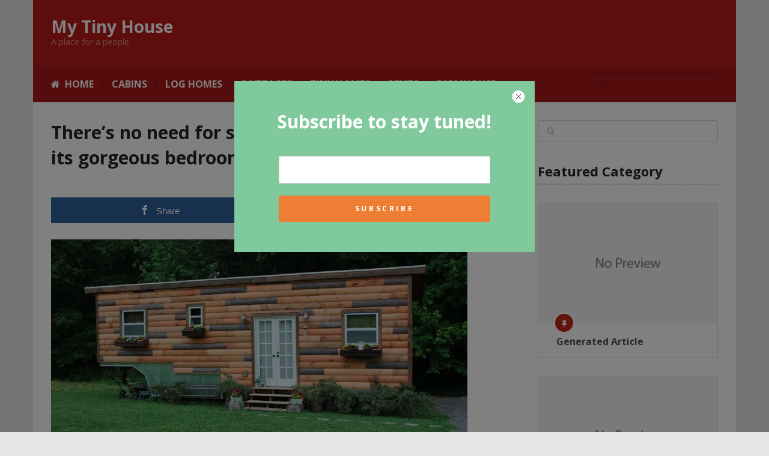

--- FILE ---
content_type: text/html; charset=UTF-8
request_url: https://mytinyhouse.org/theres-no-need-for-stairs-in-this-tiny-abode-and-its-gorgeous-bedroom-steals-the-show/
body_size: 21249
content:
<!DOCTYPE html>
<html class="no-js" lang="en-US">

<head itemscope itemtype="http://schema.org/WebSite">
	<meta charset="UTF-8">
	<!-- Always force latest IE rendering engine (even in intranet) & Chrome Frame -->
	<!--[if IE ]>
	<meta http-equiv="X-UA-Compatible" content="IE=edge,chrome=1">
	<![endif]-->
	<link rel="profile" href="http://gmpg.org/xfn/11" />
	
					<link rel="icon" href="https://mytinyhouse.org/wp-content/uploads/2023/01/Screenshot_2023-01-28_at_00.57.14-removebg-preview.png" type="image/x-icon" />
		
					<!-- IE10 Tile.-->
			<meta name="msapplication-TileColor" content="#FFFFFF">
			<meta name="msapplication-TileImage" content="https://mytinyhouse.org/wp-content/uploads/2023/01/Screenshot_2023-01-28_at_00.57.14-removebg-preview.png">
		
					<!--iOS/android/handheld specific -->
			<link rel="apple-touch-icon-precomposed" href="https://mytinyhouse.org/wp-content/uploads/2023/01/Screenshot_2023-01-28_at_00.57.14-removebg-preview.png" />
		
					<meta name="viewport" content="width=device-width, initial-scale=1">
			<meta name="apple-mobile-web-app-capable" content="yes">
			<meta name="apple-mobile-web-app-status-bar-style" content="black">
		
			<link rel="pingback" href="https://mytinyhouse.org/xmlrpc.php" />
	<meta name='robots' content='index, follow, max-image-preview:large, max-snippet:-1, max-video-preview:-1' />
	<style>img:is([sizes="auto" i], [sizes^="auto," i]) { contain-intrinsic-size: 3000px 1500px }</style>
	
<!-- Open Graph Meta Tags generated by MashShare 4.0.47 - https://mashshare.net -->
<meta property="og:type" content="article" /> 
<meta property="og:title" content="There’s no need for stairs in this tiny abode and its gorgeous bedroom steals the show" />
<meta property="og:description" content="Inspired by their travels to East Africa, Jeremy and Lindsay Weaver wanted their home to reflect the values they learned abroad: &quot;living with less to experience more.&quot; While they were ready to commit to tiny living" />
<meta property="og:image" content="https://mytinyhouse.org/wp-content/uploads/2018/08/Screen-Shot-2018-08-19-at-5.00.52-PM.png" />
<meta property="og:url" content="https://mytinyhouse.org/theres-no-need-for-stairs-in-this-tiny-abode-and-its-gorgeous-bedroom-steals-the-show/" />
<meta property="og:site_name" content="My Tiny House" />
<meta property="article:published_time" content="2018-08-19T15:03:50+02:00" />
<meta property="article:modified_time" content="2018-08-19T15:03:50+02:00" />
<meta property="og:updated_time" content="2018-08-19T15:03:50+02:00" />
<!-- Open Graph Meta Tags generated by MashShare 4.0.47 - https://www.mashshare.net -->
<!-- Twitter Card generated by MashShare 4.0.47 - https://www.mashshare.net -->
<meta property="og:image:width" content="693" />
<meta property="og:image:height" content="361" />
<meta name="twitter:card" content="summary_large_image">
<meta name="twitter:title" content="There’s no need for stairs in this tiny abode and its gorgeous bedroom steals the show">
<meta name="twitter:description" content="Inspired by their travels to East Africa, Jeremy and Lindsay Weaver wanted their home to reflect the values they learned abroad: &quot;living with less to experience more.&quot; While they were ready to commit to tiny living">
<meta name="twitter:image" content="https://mytinyhouse.org/wp-content/uploads/2018/08/Screen-Shot-2018-08-19-at-5.00.52-PM.png">
<!-- Twitter Card generated by MashShare 4.0.47 - https://www.mashshare.net -->

<script type="text/javascript">document.documentElement.className = document.documentElement.className.replace( /\bno-js\b/,'js' );</script>
	<!-- This site is optimized with the Yoast SEO plugin v26.7 - https://yoast.com/wordpress/plugins/seo/ -->
	<title>There&#039;s no need for stairs in this tiny abode and its gorgeous bedroom steals the show</title>
	<link rel="canonical" href="https://mytinyhouse.org/theres-no-need-for-stairs-in-this-tiny-abode-and-its-gorgeous-bedroom-steals-the-show/" />
	<meta property="og:locale" content="en_US" />
	<meta property="og:type" content="article" />
	<meta property="og:title" content="There&#039;s no need for stairs in this tiny abode and its gorgeous bedroom steals the show" />
	<meta property="og:description" content="Inspired by their travels to East Africa, Jeremy and Lindsay Weaver wanted their home to reflect the values they learned abroad: &#8220;living with less to experience more.&#8221; While they were ready to commit to tiny living (and Jeremy and a friend founded Wind River Tiny Homes to enable others seeking tiny living solutions to construct the homes of their dreams), the couple faced some unique challenges when designing their own dwelling; according to Tiny House Nation on FYI, Jeremy is well over 6-feet tall, and Lindsay is an avid baker — meaning she needs as much kitchen space as possible. In addition to the" />
	<meta property="og:url" content="https://mytinyhouse.org/theres-no-need-for-stairs-in-this-tiny-abode-and-its-gorgeous-bedroom-steals-the-show/" />
	<meta property="og:site_name" content="My Tiny House" />
	<meta property="article:published_time" content="2018-08-19T15:03:50+00:00" />
	<meta property="og:image" content="https://mytinyhouse.org/wp-content/uploads/2018/08/Screen-Shot-2018-08-19-at-5.00.52-PM.png" />
	<meta property="og:image:width" content="693" />
	<meta property="og:image:height" content="361" />
	<meta property="og:image:type" content="image/png" />
	<meta name="author" content="admin" />
	<meta name="twitter:card" content="summary_large_image" />
	<meta name="twitter:label1" content="Written by" />
	<meta name="twitter:data1" content="admin" />
	<meta name="twitter:label2" content="Est. reading time" />
	<meta name="twitter:data2" content="1 minute" />
	<script type="application/ld+json" class="yoast-schema-graph">{"@context":"https://schema.org","@graph":[{"@type":"Article","@id":"https://mytinyhouse.org/theres-no-need-for-stairs-in-this-tiny-abode-and-its-gorgeous-bedroom-steals-the-show/#article","isPartOf":{"@id":"https://mytinyhouse.org/theres-no-need-for-stairs-in-this-tiny-abode-and-its-gorgeous-bedroom-steals-the-show/"},"author":{"name":"admin","@id":"https://mytinyhouse.org/#/schema/person/010a91d6fa90002f9883bba6b4cc2519"},"headline":"There&#8217;s no need for stairs in this tiny abode and its gorgeous bedroom steals the show","datePublished":"2018-08-19T15:03:50+00:00","mainEntityOfPage":{"@id":"https://mytinyhouse.org/theres-no-need-for-stairs-in-this-tiny-abode-and-its-gorgeous-bedroom-steals-the-show/"},"wordCount":266,"image":{"@id":"https://mytinyhouse.org/theres-no-need-for-stairs-in-this-tiny-abode-and-its-gorgeous-bedroom-steals-the-show/#primaryimage"},"thumbnailUrl":"https://mytinyhouse.org/wp-content/uploads/2018/08/Screen-Shot-2018-08-19-at-5.00.52-PM.png","articleSection":["Tiny Homes"],"inLanguage":"en-US"},{"@type":"WebPage","@id":"https://mytinyhouse.org/theres-no-need-for-stairs-in-this-tiny-abode-and-its-gorgeous-bedroom-steals-the-show/","url":"https://mytinyhouse.org/theres-no-need-for-stairs-in-this-tiny-abode-and-its-gorgeous-bedroom-steals-the-show/","name":"There's no need for stairs in this tiny abode and its gorgeous bedroom steals the show","isPartOf":{"@id":"https://mytinyhouse.org/#website"},"primaryImageOfPage":{"@id":"https://mytinyhouse.org/theres-no-need-for-stairs-in-this-tiny-abode-and-its-gorgeous-bedroom-steals-the-show/#primaryimage"},"image":{"@id":"https://mytinyhouse.org/theres-no-need-for-stairs-in-this-tiny-abode-and-its-gorgeous-bedroom-steals-the-show/#primaryimage"},"thumbnailUrl":"https://mytinyhouse.org/wp-content/uploads/2018/08/Screen-Shot-2018-08-19-at-5.00.52-PM.png","datePublished":"2018-08-19T15:03:50+00:00","author":{"@id":"https://mytinyhouse.org/#/schema/person/010a91d6fa90002f9883bba6b4cc2519"},"breadcrumb":{"@id":"https://mytinyhouse.org/theres-no-need-for-stairs-in-this-tiny-abode-and-its-gorgeous-bedroom-steals-the-show/#breadcrumb"},"inLanguage":"en-US","potentialAction":[{"@type":"ReadAction","target":["https://mytinyhouse.org/theres-no-need-for-stairs-in-this-tiny-abode-and-its-gorgeous-bedroom-steals-the-show/"]}]},{"@type":"ImageObject","inLanguage":"en-US","@id":"https://mytinyhouse.org/theres-no-need-for-stairs-in-this-tiny-abode-and-its-gorgeous-bedroom-steals-the-show/#primaryimage","url":"https://mytinyhouse.org/wp-content/uploads/2018/08/Screen-Shot-2018-08-19-at-5.00.52-PM.png","contentUrl":"https://mytinyhouse.org/wp-content/uploads/2018/08/Screen-Shot-2018-08-19-at-5.00.52-PM.png","width":693,"height":361},{"@type":"BreadcrumbList","@id":"https://mytinyhouse.org/theres-no-need-for-stairs-in-this-tiny-abode-and-its-gorgeous-bedroom-steals-the-show/#breadcrumb","itemListElement":[{"@type":"ListItem","position":1,"name":"Home","item":"https://mytinyhouse.org/"},{"@type":"ListItem","position":2,"name":"There&#8217;s no need for stairs in this tiny abode and its gorgeous bedroom steals the show"}]},{"@type":"WebSite","@id":"https://mytinyhouse.org/#website","url":"https://mytinyhouse.org/","name":"My Tiny House","description":"A place for a people.","potentialAction":[{"@type":"SearchAction","target":{"@type":"EntryPoint","urlTemplate":"https://mytinyhouse.org/?s={search_term_string}"},"query-input":{"@type":"PropertyValueSpecification","valueRequired":true,"valueName":"search_term_string"}}],"inLanguage":"en-US"},{"@type":"Person","@id":"https://mytinyhouse.org/#/schema/person/010a91d6fa90002f9883bba6b4cc2519","name":"admin","image":{"@type":"ImageObject","inLanguage":"en-US","@id":"https://mytinyhouse.org/#/schema/person/image/","url":"https://secure.gravatar.com/avatar/0e5b8d15352998c35f1fa0003615ee30e560d687b1628552d643b6eee7ec873c?s=96&d=mm&r=g","contentUrl":"https://secure.gravatar.com/avatar/0e5b8d15352998c35f1fa0003615ee30e560d687b1628552d643b6eee7ec873c?s=96&d=mm&r=g","caption":"admin"},"url":"https://mytinyhouse.org/author/admin/"}]}</script>
	<!-- / Yoast SEO plugin. -->


<link rel='dns-prefetch' href='//platform-api.sharethis.com' />
<link rel='dns-prefetch' href='//cdn.canvasjs.com' />
<link rel="alternate" type="application/rss+xml" title="My Tiny House &raquo; Feed" href="https://mytinyhouse.org/feed/" />
<script type="text/javascript">
/* <![CDATA[ */
window._wpemojiSettings = {"baseUrl":"https:\/\/s.w.org\/images\/core\/emoji\/16.0.1\/72x72\/","ext":".png","svgUrl":"https:\/\/s.w.org\/images\/core\/emoji\/16.0.1\/svg\/","svgExt":".svg","source":{"concatemoji":"https:\/\/mytinyhouse.org\/wp-includes\/js\/wp-emoji-release.min.js"}};
/*! This file is auto-generated */
!function(s,n){var o,i,e;function c(e){try{var t={supportTests:e,timestamp:(new Date).valueOf()};sessionStorage.setItem(o,JSON.stringify(t))}catch(e){}}function p(e,t,n){e.clearRect(0,0,e.canvas.width,e.canvas.height),e.fillText(t,0,0);var t=new Uint32Array(e.getImageData(0,0,e.canvas.width,e.canvas.height).data),a=(e.clearRect(0,0,e.canvas.width,e.canvas.height),e.fillText(n,0,0),new Uint32Array(e.getImageData(0,0,e.canvas.width,e.canvas.height).data));return t.every(function(e,t){return e===a[t]})}function u(e,t){e.clearRect(0,0,e.canvas.width,e.canvas.height),e.fillText(t,0,0);for(var n=e.getImageData(16,16,1,1),a=0;a<n.data.length;a++)if(0!==n.data[a])return!1;return!0}function f(e,t,n,a){switch(t){case"flag":return n(e,"\ud83c\udff3\ufe0f\u200d\u26a7\ufe0f","\ud83c\udff3\ufe0f\u200b\u26a7\ufe0f")?!1:!n(e,"\ud83c\udde8\ud83c\uddf6","\ud83c\udde8\u200b\ud83c\uddf6")&&!n(e,"\ud83c\udff4\udb40\udc67\udb40\udc62\udb40\udc65\udb40\udc6e\udb40\udc67\udb40\udc7f","\ud83c\udff4\u200b\udb40\udc67\u200b\udb40\udc62\u200b\udb40\udc65\u200b\udb40\udc6e\u200b\udb40\udc67\u200b\udb40\udc7f");case"emoji":return!a(e,"\ud83e\udedf")}return!1}function g(e,t,n,a){var r="undefined"!=typeof WorkerGlobalScope&&self instanceof WorkerGlobalScope?new OffscreenCanvas(300,150):s.createElement("canvas"),o=r.getContext("2d",{willReadFrequently:!0}),i=(o.textBaseline="top",o.font="600 32px Arial",{});return e.forEach(function(e){i[e]=t(o,e,n,a)}),i}function t(e){var t=s.createElement("script");t.src=e,t.defer=!0,s.head.appendChild(t)}"undefined"!=typeof Promise&&(o="wpEmojiSettingsSupports",i=["flag","emoji"],n.supports={everything:!0,everythingExceptFlag:!0},e=new Promise(function(e){s.addEventListener("DOMContentLoaded",e,{once:!0})}),new Promise(function(t){var n=function(){try{var e=JSON.parse(sessionStorage.getItem(o));if("object"==typeof e&&"number"==typeof e.timestamp&&(new Date).valueOf()<e.timestamp+604800&&"object"==typeof e.supportTests)return e.supportTests}catch(e){}return null}();if(!n){if("undefined"!=typeof Worker&&"undefined"!=typeof OffscreenCanvas&&"undefined"!=typeof URL&&URL.createObjectURL&&"undefined"!=typeof Blob)try{var e="postMessage("+g.toString()+"("+[JSON.stringify(i),f.toString(),p.toString(),u.toString()].join(",")+"));",a=new Blob([e],{type:"text/javascript"}),r=new Worker(URL.createObjectURL(a),{name:"wpTestEmojiSupports"});return void(r.onmessage=function(e){c(n=e.data),r.terminate(),t(n)})}catch(e){}c(n=g(i,f,p,u))}t(n)}).then(function(e){for(var t in e)n.supports[t]=e[t],n.supports.everything=n.supports.everything&&n.supports[t],"flag"!==t&&(n.supports.everythingExceptFlag=n.supports.everythingExceptFlag&&n.supports[t]);n.supports.everythingExceptFlag=n.supports.everythingExceptFlag&&!n.supports.flag,n.DOMReady=!1,n.readyCallback=function(){n.DOMReady=!0}}).then(function(){return e}).then(function(){var e;n.supports.everything||(n.readyCallback(),(e=n.source||{}).concatemoji?t(e.concatemoji):e.wpemoji&&e.twemoji&&(t(e.twemoji),t(e.wpemoji)))}))}((window,document),window._wpemojiSettings);
/* ]]> */
</script>
<style id='wp-emoji-styles-inline-css' type='text/css'>

	img.wp-smiley, img.emoji {
		display: inline !important;
		border: none !important;
		box-shadow: none !important;
		height: 1em !important;
		width: 1em !important;
		margin: 0 0.07em !important;
		vertical-align: -0.1em !important;
		background: none !important;
		padding: 0 !important;
	}
</style>
<link rel='stylesheet' id='wp-block-library-css' href='https://mytinyhouse.org/wp-includes/css/dist/block-library/style.min.css' type='text/css' media='all' />
<style id='classic-theme-styles-inline-css' type='text/css'>
/*! This file is auto-generated */
.wp-block-button__link{color:#fff;background-color:#32373c;border-radius:9999px;box-shadow:none;text-decoration:none;padding:calc(.667em + 2px) calc(1.333em + 2px);font-size:1.125em}.wp-block-file__button{background:#32373c;color:#fff;text-decoration:none}
</style>
<style id='global-styles-inline-css' type='text/css'>
:root{--wp--preset--aspect-ratio--square: 1;--wp--preset--aspect-ratio--4-3: 4/3;--wp--preset--aspect-ratio--3-4: 3/4;--wp--preset--aspect-ratio--3-2: 3/2;--wp--preset--aspect-ratio--2-3: 2/3;--wp--preset--aspect-ratio--16-9: 16/9;--wp--preset--aspect-ratio--9-16: 9/16;--wp--preset--color--black: #000000;--wp--preset--color--cyan-bluish-gray: #abb8c3;--wp--preset--color--white: #ffffff;--wp--preset--color--pale-pink: #f78da7;--wp--preset--color--vivid-red: #cf2e2e;--wp--preset--color--luminous-vivid-orange: #ff6900;--wp--preset--color--luminous-vivid-amber: #fcb900;--wp--preset--color--light-green-cyan: #7bdcb5;--wp--preset--color--vivid-green-cyan: #00d084;--wp--preset--color--pale-cyan-blue: #8ed1fc;--wp--preset--color--vivid-cyan-blue: #0693e3;--wp--preset--color--vivid-purple: #9b51e0;--wp--preset--gradient--vivid-cyan-blue-to-vivid-purple: linear-gradient(135deg,rgba(6,147,227,1) 0%,rgb(155,81,224) 100%);--wp--preset--gradient--light-green-cyan-to-vivid-green-cyan: linear-gradient(135deg,rgb(122,220,180) 0%,rgb(0,208,130) 100%);--wp--preset--gradient--luminous-vivid-amber-to-luminous-vivid-orange: linear-gradient(135deg,rgba(252,185,0,1) 0%,rgba(255,105,0,1) 100%);--wp--preset--gradient--luminous-vivid-orange-to-vivid-red: linear-gradient(135deg,rgba(255,105,0,1) 0%,rgb(207,46,46) 100%);--wp--preset--gradient--very-light-gray-to-cyan-bluish-gray: linear-gradient(135deg,rgb(238,238,238) 0%,rgb(169,184,195) 100%);--wp--preset--gradient--cool-to-warm-spectrum: linear-gradient(135deg,rgb(74,234,220) 0%,rgb(151,120,209) 20%,rgb(207,42,186) 40%,rgb(238,44,130) 60%,rgb(251,105,98) 80%,rgb(254,248,76) 100%);--wp--preset--gradient--blush-light-purple: linear-gradient(135deg,rgb(255,206,236) 0%,rgb(152,150,240) 100%);--wp--preset--gradient--blush-bordeaux: linear-gradient(135deg,rgb(254,205,165) 0%,rgb(254,45,45) 50%,rgb(107,0,62) 100%);--wp--preset--gradient--luminous-dusk: linear-gradient(135deg,rgb(255,203,112) 0%,rgb(199,81,192) 50%,rgb(65,88,208) 100%);--wp--preset--gradient--pale-ocean: linear-gradient(135deg,rgb(255,245,203) 0%,rgb(182,227,212) 50%,rgb(51,167,181) 100%);--wp--preset--gradient--electric-grass: linear-gradient(135deg,rgb(202,248,128) 0%,rgb(113,206,126) 100%);--wp--preset--gradient--midnight: linear-gradient(135deg,rgb(2,3,129) 0%,rgb(40,116,252) 100%);--wp--preset--font-size--small: 13px;--wp--preset--font-size--medium: 20px;--wp--preset--font-size--large: 36px;--wp--preset--font-size--x-large: 42px;--wp--preset--spacing--20: 0.44rem;--wp--preset--spacing--30: 0.67rem;--wp--preset--spacing--40: 1rem;--wp--preset--spacing--50: 1.5rem;--wp--preset--spacing--60: 2.25rem;--wp--preset--spacing--70: 3.38rem;--wp--preset--spacing--80: 5.06rem;--wp--preset--shadow--natural: 6px 6px 9px rgba(0, 0, 0, 0.2);--wp--preset--shadow--deep: 12px 12px 50px rgba(0, 0, 0, 0.4);--wp--preset--shadow--sharp: 6px 6px 0px rgba(0, 0, 0, 0.2);--wp--preset--shadow--outlined: 6px 6px 0px -3px rgba(255, 255, 255, 1), 6px 6px rgba(0, 0, 0, 1);--wp--preset--shadow--crisp: 6px 6px 0px rgba(0, 0, 0, 1);}:where(.is-layout-flex){gap: 0.5em;}:where(.is-layout-grid){gap: 0.5em;}body .is-layout-flex{display: flex;}.is-layout-flex{flex-wrap: wrap;align-items: center;}.is-layout-flex > :is(*, div){margin: 0;}body .is-layout-grid{display: grid;}.is-layout-grid > :is(*, div){margin: 0;}:where(.wp-block-columns.is-layout-flex){gap: 2em;}:where(.wp-block-columns.is-layout-grid){gap: 2em;}:where(.wp-block-post-template.is-layout-flex){gap: 1.25em;}:where(.wp-block-post-template.is-layout-grid){gap: 1.25em;}.has-black-color{color: var(--wp--preset--color--black) !important;}.has-cyan-bluish-gray-color{color: var(--wp--preset--color--cyan-bluish-gray) !important;}.has-white-color{color: var(--wp--preset--color--white) !important;}.has-pale-pink-color{color: var(--wp--preset--color--pale-pink) !important;}.has-vivid-red-color{color: var(--wp--preset--color--vivid-red) !important;}.has-luminous-vivid-orange-color{color: var(--wp--preset--color--luminous-vivid-orange) !important;}.has-luminous-vivid-amber-color{color: var(--wp--preset--color--luminous-vivid-amber) !important;}.has-light-green-cyan-color{color: var(--wp--preset--color--light-green-cyan) !important;}.has-vivid-green-cyan-color{color: var(--wp--preset--color--vivid-green-cyan) !important;}.has-pale-cyan-blue-color{color: var(--wp--preset--color--pale-cyan-blue) !important;}.has-vivid-cyan-blue-color{color: var(--wp--preset--color--vivid-cyan-blue) !important;}.has-vivid-purple-color{color: var(--wp--preset--color--vivid-purple) !important;}.has-black-background-color{background-color: var(--wp--preset--color--black) !important;}.has-cyan-bluish-gray-background-color{background-color: var(--wp--preset--color--cyan-bluish-gray) !important;}.has-white-background-color{background-color: var(--wp--preset--color--white) !important;}.has-pale-pink-background-color{background-color: var(--wp--preset--color--pale-pink) !important;}.has-vivid-red-background-color{background-color: var(--wp--preset--color--vivid-red) !important;}.has-luminous-vivid-orange-background-color{background-color: var(--wp--preset--color--luminous-vivid-orange) !important;}.has-luminous-vivid-amber-background-color{background-color: var(--wp--preset--color--luminous-vivid-amber) !important;}.has-light-green-cyan-background-color{background-color: var(--wp--preset--color--light-green-cyan) !important;}.has-vivid-green-cyan-background-color{background-color: var(--wp--preset--color--vivid-green-cyan) !important;}.has-pale-cyan-blue-background-color{background-color: var(--wp--preset--color--pale-cyan-blue) !important;}.has-vivid-cyan-blue-background-color{background-color: var(--wp--preset--color--vivid-cyan-blue) !important;}.has-vivid-purple-background-color{background-color: var(--wp--preset--color--vivid-purple) !important;}.has-black-border-color{border-color: var(--wp--preset--color--black) !important;}.has-cyan-bluish-gray-border-color{border-color: var(--wp--preset--color--cyan-bluish-gray) !important;}.has-white-border-color{border-color: var(--wp--preset--color--white) !important;}.has-pale-pink-border-color{border-color: var(--wp--preset--color--pale-pink) !important;}.has-vivid-red-border-color{border-color: var(--wp--preset--color--vivid-red) !important;}.has-luminous-vivid-orange-border-color{border-color: var(--wp--preset--color--luminous-vivid-orange) !important;}.has-luminous-vivid-amber-border-color{border-color: var(--wp--preset--color--luminous-vivid-amber) !important;}.has-light-green-cyan-border-color{border-color: var(--wp--preset--color--light-green-cyan) !important;}.has-vivid-green-cyan-border-color{border-color: var(--wp--preset--color--vivid-green-cyan) !important;}.has-pale-cyan-blue-border-color{border-color: var(--wp--preset--color--pale-cyan-blue) !important;}.has-vivid-cyan-blue-border-color{border-color: var(--wp--preset--color--vivid-cyan-blue) !important;}.has-vivid-purple-border-color{border-color: var(--wp--preset--color--vivid-purple) !important;}.has-vivid-cyan-blue-to-vivid-purple-gradient-background{background: var(--wp--preset--gradient--vivid-cyan-blue-to-vivid-purple) !important;}.has-light-green-cyan-to-vivid-green-cyan-gradient-background{background: var(--wp--preset--gradient--light-green-cyan-to-vivid-green-cyan) !important;}.has-luminous-vivid-amber-to-luminous-vivid-orange-gradient-background{background: var(--wp--preset--gradient--luminous-vivid-amber-to-luminous-vivid-orange) !important;}.has-luminous-vivid-orange-to-vivid-red-gradient-background{background: var(--wp--preset--gradient--luminous-vivid-orange-to-vivid-red) !important;}.has-very-light-gray-to-cyan-bluish-gray-gradient-background{background: var(--wp--preset--gradient--very-light-gray-to-cyan-bluish-gray) !important;}.has-cool-to-warm-spectrum-gradient-background{background: var(--wp--preset--gradient--cool-to-warm-spectrum) !important;}.has-blush-light-purple-gradient-background{background: var(--wp--preset--gradient--blush-light-purple) !important;}.has-blush-bordeaux-gradient-background{background: var(--wp--preset--gradient--blush-bordeaux) !important;}.has-luminous-dusk-gradient-background{background: var(--wp--preset--gradient--luminous-dusk) !important;}.has-pale-ocean-gradient-background{background: var(--wp--preset--gradient--pale-ocean) !important;}.has-electric-grass-gradient-background{background: var(--wp--preset--gradient--electric-grass) !important;}.has-midnight-gradient-background{background: var(--wp--preset--gradient--midnight) !important;}.has-small-font-size{font-size: var(--wp--preset--font-size--small) !important;}.has-medium-font-size{font-size: var(--wp--preset--font-size--medium) !important;}.has-large-font-size{font-size: var(--wp--preset--font-size--large) !important;}.has-x-large-font-size{font-size: var(--wp--preset--font-size--x-large) !important;}
:where(.wp-block-post-template.is-layout-flex){gap: 1.25em;}:where(.wp-block-post-template.is-layout-grid){gap: 1.25em;}
:where(.wp-block-columns.is-layout-flex){gap: 2em;}:where(.wp-block-columns.is-layout-grid){gap: 2em;}
:root :where(.wp-block-pullquote){font-size: 1.5em;line-height: 1.6;}
</style>
<link rel='stylesheet' id='contact-form-7-css' href='https://mytinyhouse.org/wp-content/plugins/contact-form-7/includes/css/styles.css' type='text/css' media='all' />
<link rel='stylesheet' id='mashsb-styles-css' href='https://mytinyhouse.org/wp-content/plugins/mashsharer/assets/css/mashsb.min.css' type='text/css' media='all' />
<style id='mashsb-styles-inline-css' type='text/css'>
.mashsb-count {color:#cccccc;}@media only screen and (min-width:568px){.mashsb-buttons a {min-width: 177px;}}
</style>
<link rel='stylesheet' id='share-this-share-buttons-sticky-css' href='https://mytinyhouse.org/wp-content/plugins/sharethis-share-buttons/css/mu-style.css' type='text/css' media='all' />
<link rel='stylesheet' id='dashicons-css' href='https://mytinyhouse.org/wp-includes/css/dashicons.min.css' type='text/css' media='all' />
<link rel='stylesheet' id='admin-bar-css' href='https://mytinyhouse.org/wp-includes/css/admin-bar.min.css' type='text/css' media='all' />
<style id='admin-bar-inline-css' type='text/css'>

    .canvasjs-chart-credit{
        display: none !important;
    }
    #vtrtsProChart canvas {
    border-radius: 6px;
}

.vtrts-pro-adminbar-weekly-title {
    font-weight: bold;
    font-size: 14px;
    color: #fff;
    margin-bottom: 6px;
}

        #wpadminbar #wp-admin-bar-vtrts_pro_top_button .ab-icon:before {
            content: "\f185";
            color: #1DAE22;
            top: 3px;
        }
    #wp-admin-bar-vtrts_pro_top_button .ab-item {
        min-width: 180px;
    }
    .vtrts-pro-adminbar-dropdown {
        min-width: 340px;
        padding: 18px 18px 12px 18px;
        background: #23282d;
        color: #fff;
        border-radius: 8px;
        box-shadow: 0 4px 24px rgba(0,0,0,0.15);
        margin-top: 10px;
    }
    .vtrts-pro-adminbar-grid {
        display: grid;
        grid-template-columns: 1fr 1fr;
        gap: 18px 18px; /* row-gap column-gap */
        margin-bottom: 18px;
    }
    .vtrts-pro-adminbar-card {
        background: #2c3338;
        border-radius: 8px;
        padding: 18px 18px 12px 18px;
        box-shadow: 0 2px 8px rgba(0,0,0,0.07);
        display: flex;
        flex-direction: column;
        align-items: flex-start;
    }
    /* Extra margin for the right column */
    .vtrts-pro-adminbar-card:nth-child(2),
    .vtrts-pro-adminbar-card:nth-child(4) {
        margin-left: 10px !important;
        padding-left: 10px !important;
        margin-right: 10px !important;
        padding-right : 10px !important;
        margin-top: 10px !important;
    }
    .vtrts-pro-adminbar-card:nth-child(1),
    .vtrts-pro-adminbar-card:nth-child(3) {
        margin-left: 10px !important;
        padding-left: 10px !important;
        margin-top: 10px !important;
    }
    /* Extra margin for the bottom row */
    .vtrts-pro-adminbar-card:nth-child(3),
    .vtrts-pro-adminbar-card:nth-child(4) {
        margin-top: 6px !important;
        padding-top: 6px !important;
        margin-top: 10px !important;
    }
    .vtrts-pro-adminbar-card-title {
        font-size: 14px;
        font-weight: 800;
        margin-bottom: 6px;
        color: #fff;
    }
    .vtrts-pro-adminbar-card-value {
        font-size: 22px;
        font-weight: bold;
        color: #1DAE22;
        margin-bottom: 4px;
    }
    .vtrts-pro-adminbar-card-sub {
        font-size: 12px;
        color: #aaa;
    }
    .vtrts-pro-adminbar-btn-wrap {
        text-align: center;
        margin-top: 8px;
    }

    #wp-admin-bar-vtrts_pro_top_button .ab-item{
    min-width: 80px !important;
        padding: 0px !important;
    .vtrts-pro-adminbar-btn {
        display: inline-block;
        background: #1DAE22;
        color: #fff !important;
        font-weight: bold;
        padding: 8px 28px;
        border-radius: 6px;
        text-decoration: none;
        font-size: 15px;
        transition: background 0.2s;
        margin-top: 8px;
    }
    .vtrts-pro-adminbar-btn:hover {
        background: #15991b;
        color: #fff !important;
    }

    .vtrts-pro-adminbar-dropdown-wrap { min-width: 0; padding: 0; }
    #wpadminbar #wp-admin-bar-vtrts_pro_top_button .vtrts-pro-adminbar-dropdown { display: none; position: absolute; left: 0; top: 100%; z-index: 99999; }
    #wpadminbar #wp-admin-bar-vtrts_pro_top_button:hover .vtrts-pro-adminbar-dropdown { display: block; }
    
        .ab-empty-item #wp-admin-bar-vtrts_pro_top_button-default .ab-empty-item{
    height:0px !important;
    padding :0px !important;
     }
            #wpadminbar .quicklinks .ab-empty-item{
        padding:0px !important;
    }
    .vtrts-pro-adminbar-dropdown {
    min-width: 340px;
    padding: 18px 18px 12px 18px;
    background: #23282d;
    color: #fff;
    border-radius: 12px; /* more rounded */
    box-shadow: 0 8px 32px rgba(0,0,0,0.25); /* deeper shadow */
    margin-top: 10px;
}

.vtrts-pro-adminbar-btn-wrap {
    text-align: center;
    margin-top: 18px; /* more space above */
}

.vtrts-pro-adminbar-btn {
    display: inline-block;
    background: #1DAE22;
    color: #fff !important;
    font-weight: bold;
    padding: 5px 22px;
    border-radius: 8px;
    text-decoration: none;
    font-size: 17px;
    transition: background 0.2s, box-shadow 0.2s;
    margin-top: 8px;
    box-shadow: 0 2px 8px rgba(29,174,34,0.15);
    text-align: center;
    line-height: 1.6;
    
}
.vtrts-pro-adminbar-btn:hover {
    background: #15991b;
    color: #fff !important;
    box-shadow: 0 4px 16px rgba(29,174,34,0.25);
}
    


</style>
<link rel='stylesheet' id='newsletter-css' href='https://mytinyhouse.org/wp-content/plugins/newsletter/style.css' type='text/css' media='all' />
<link rel='stylesheet' id='newsletter-leads-css' href='https://mytinyhouse.org/wp-content/plugins/newsletter-leads/css/leads.css' type='text/css' media='all' />
<style id='newsletter-leads-inline-css' type='text/css'>
            #simplemodal-container {
            height:450px;
            width:500px;
            }

            .tnp-modal {
            background-color: #80c99d !important;
            font-family: "Lato", sans-serif;
            text-align: center;
            padding: 30px;
            }

            #simplemodal-container input.tnp-submit {
                background-color: #ee7e33 !important;
                border: none;
                background-image: none;
                color: #fff;
                cursor: pointer;
            }

            #simplemodal-container input[type="submit"]:hover {
            background-color: #ee7e33 !important;
            filter: brightness(110%);
            }

            
</style>
<link rel='stylesheet' id='ad-sense-stylesheet-css' href='https://mytinyhouse.org/wp-content/themes/mts_sense/style.css' type='text/css' media='all' />
<style id='ad-sense-stylesheet-inline-css' type='text/css'>

		body {background-color:#e6e6e6;background-image:url(https://mytinyhouse.org/wp-content/themes/mts_sense/images/nobg.png);}
		.text-info {background-color:#efefef;background-image:url(https://mytinyhouse.org/wp-content/themes/mts_sense/images/nobg.png);}
		#header, .navigation.mobile-menu-wrapper {background-color:#bb1919;background-image:url(https://mytinyhouse.org/wp-content/themes/mts_sense/images/nobg.png);}
		.navigation-wrap, .navigation ul ul, .navigation.mobile-menu-wrapper {background-color:#a91717;background-image:url(https://mytinyhouse.org/wp-content/themes/mts_sense/images/nobg.png);}
		.navigation ul ul:before { border-bottom-color: #a91717}
		.footer-header, .toplink {background-color:#454545;background-image:url(https://mytinyhouse.org/wp-content/themes/mts_sense/images/nobg.png);}
		.footer-widgets {background-color:#101010;background-image:url(https://mytinyhouse.org/wp-content/themes/mts_sense/images/nobg.png);}
		.copyrights {background-color:#000000;background-image:url(https://mytinyhouse.org/wp-content/themes/mts_sense/images/nobg.png);}
		.navigation-banner {background-color:#373b3d}

		.latestPost .post-image:hover .post-format-icons, .currenttext, .pagination a:hover, #commentform input#submit, #load-posts a, .contact-form input[type='submit'], .advanced-recent-posts li .post-img:hover .post-format-icons, .popular-posts li .post-img:hover .post-format-icons, .category-posts li .post-img:hover .post-format-icons, .related-posts-widget li .post-img:hover .post-format-icons, .author-posts-widget li .post-img:hover .post-format-icons, .latestPost .readMore a, .featured-thumbnail, .currenttext, .page-numbers.current, .pagination .nav-previous a, .pagination .nav-next a, .pagination a.next, .pagination a.prev, .ball-pulse > div, .pace .pace-progress, .woocommerce-account .woocommerce-MyAccount-navigation li.is-active, .woocommerce-product-search button[type='submit'], .woocommerce .woocommerce-widget-layered-nav-dropdown__submit {
			background-color:#ff9800; }

		.text-info .text { color: #757575; }
		.text-info .readMore a { background-color: #2196f3; }

		a, #site-header .navigation ul.menu > li.current-menu-item > a, #site-header .navigation ul.menu > li:hover > a,
		#site-header .navigation ul.sub-menu > li:hover > a, #site-header #primary-navigation a:hover, .single_post .post-info .theauthor a, #comments h4.total-comments span { color: #ff9800; }

		.contact-form input[type='submit'], .latestPost .readMore a, .currenttext, .page-numbers.current, .pagination .nav-previous a, .pagination .nav-next a, .pagination a.next, .pagination a.prev {
			border-color: #ff9800;
		}

		.latestPost .post-image:hover .post-format-icons, .advanced-recent-posts li .post-img:hover .post-format-icons,
		.popular-posts li .post-img:hover .post-format-icons, .category-posts li .post-img:hover .post-format-icons,
		.related-posts-widget li .post-img:hover .post-format-icons, .author-posts-widget li .post-img:hover .post-format-icons {
			box-shadow: 0 0 0 4px #ff9800;
		}

		.latestPost .post-format-icons, .advanced-recent-posts li .post-format-icons, .popular-posts li .post-format-icons, .category-posts li .post-format-icons, .related-posts-widget li .post-format-icons, .author-posts-widget li .post-format-icons, .widget .wpt_widget_content #tags-tab-content ul li a:hover, body .owl-prev, body .owl-next, .contact-form input[type='submit']:hover, .text-info .readMore a:hover, .text-info .readMore a:focus, .text-info .readMore a:active, .tagcloud a:hover, .tagcloud a:focus, .tagcloud a:active, .tags a:hover, .tags a:focus, .tags a:active, #site-footer .tagcloud a:hover, .thecomment a:hover, .thecomment a:focus, .thecomment a:active, .latestPost .readMore a:hover, .latestPost .readMore a:focus, .latestPost .readMore a:active, .toplink:hover, .pagination .nav-previous a:hover, .pagination .nav-next a:hover, .pagination a.next:hover, .pagination a.prev:hover, #commentform input#submit:hover, .single-button > div a:hover, #load-posts a:hover, #load-posts a:focus, #load-posts a:active, .contact-form input[type='submit']:hover, .commentlist .navigation a:hover, .blocker-notice .refresh-button, .review-type-star.latestPost-review-wrapper, .review-type-star.latestPost-review-wrapper i, .latestPost .review-type-circle.latestPost-review-wrapper, .latestPost-review-wrapper {
		  background-color:#be2819; border-color:#be2819; color: #fff; }

		.latestPost .title a:hover, .postauthor h5 a:hover, .single_post .post-info .theauthor a:hover, .widget.widget_nav_menu li:hover > a, .widget.widget_nav_menu li:hover > .toggle-caret, .widget li.active > .toggle-caret, .comment-meta a, .reply a:hover, .default-post-info.post-info .thecomment a:hover, .single_post .post-info .thecomment a:hover, .copyrights .to-top a:hover, .woocommerce .woocommerce-breadcrumb a:hover {
			color: #be2819;
		}

		.widget li a:hover, .widget .wpt_widget_content .wpt-pagination a:hover, .widget .wp_review_tab_widget_content .wp-review-tab-pagination a:hover, .ajax-search-results li a:hover { color: #be2819!important; }

		.widget .wpt_widget_content .tab_title.selected a,  .widget .wp_review_tab_widget_content .tab_title.selected a {
			border-color: #ff9800!important; background-color:#ff9800!important; }

		.widget .wpt_widget_content .has-4-tabs .tab_title.selected:nth-child(even) a, .widget .wpt_widget_content .tab_title.selected:last-child a, .widget .wp_review_tab_widget_content .has-4-tabs .tab_title.selected:nth-child(even) a, .widget .wp_review_tab_widget_content .tab_title.selected:last-child a {
			border-right-color: #ff9800!important }

		.single .pagination > .current > .currenttext { border: 1px solid #ff9800!important; }

		.woocommerce nav.woocommerce-pagination ul li span.current, .woocommerce-page nav.woocommerce-pagination ul li span.current, .woocommerce #content nav.woocommerce-pagination ul li span.current, .woocommerce-page #content nav.woocommerce-pagination ul li span.current, .woocommerce nav.woocommerce-pagination ul li a:hover, .woocommerce-page nav.woocommerce-pagination ul li a:hover, .woocommerce #content nav.woocommerce-pagination ul li a:hover, .woocommerce-page #content nav.woocommerce-pagination ul li a:hover, .woocommerce nav.woocommerce-pagination ul li a:focus, .woocommerce-page nav.woocommerce-pagination ul li a:focus, .woocommerce #content nav.woocommerce-pagination ul li a:focus, .woocommerce-page #content nav.woocommerce-pagination ul li a:focus, .woocommerce input[type='submit'], .woocommerce div.product form.cart .button, .woocommerce-page div.product form.cart .button, .woocommerce #content div.product form.cart .button, .woocommerce-page #content div.product form.cart .button, .woocommerce a.button, .woocommerce-page a.button, .woocommerce button.button, .woocommerce-page button.button, .woocommerce input.button, .woocommerce-page input.button, .woocommerce #respond input#submit, .woocommerce-page #respond input#submit, .woocommerce #content input.button, .woocommerce-page #content input.button {
			border-color: #ff9800!important;
			background-color:#ff9800!important;
		}

		
		
		
		
		
		
		
		.footer-header .logo-wrap, .widget-header { display: none; }
		
		.footer-header { min-height: 0; position: absolute; background: 0; } #site-footer { overflow: visible; } .toplink { position: absolute; right: 30px; }
		
		
		#page { box-shadow: 0px 1px 1px rgba(0, 0, 0, 0.1); }
#site-footer .widget h3 { padding-bottom: 10px; display: inline-block; border-bottom: 1px solid; }
.navigation ul li a { padding: 0 15px; }
			
</style>
<link rel='stylesheet' id='responsive-css' href='https://mytinyhouse.org/wp-content/themes/mts_sense/css/responsive.css' type='text/css' media='all' />
<link rel='stylesheet' id='fontawesome-css' href='https://mytinyhouse.org/wp-content/themes/mts_sense/css/font-awesome.min.css' type='text/css' media='all' />
<script type="text/javascript" id="ahc_front_js-js-extra">
/* <![CDATA[ */
var ahc_ajax_front = {"ajax_url":"https:\/\/mytinyhouse.org\/wp-admin\/admin-ajax.php","page_id":"1221","page_title":"There\u2019s no need for stairs in this tiny abode and its gorgeous bedroom steals the show","post_type":"post"};
/* ]]> */
</script>
<script type="text/javascript" src="https://mytinyhouse.org/wp-content/plugins/visitors-traffic-real-time-statistics-pro/js/front.js" id="ahc_front_js-js"></script>
<script type="text/javascript" src="https://mytinyhouse.org/wp-includes/js/jquery/jquery.min.js" id="jquery-core-js"></script>
<script type="text/javascript" src="https://mytinyhouse.org/wp-includes/js/jquery/jquery-migrate.min.js" id="jquery-migrate-js"></script>
<script type="text/javascript" id="mashsb-js-extra">
/* <![CDATA[ */
var mashsb = {"shares":"0","round_shares":"1","animate_shares":"0","dynamic_buttons":"0","share_url":"https:\/\/mytinyhouse.org\/theres-no-need-for-stairs-in-this-tiny-abode-and-its-gorgeous-bedroom-steals-the-show\/","title":"There%E2%80%99s+no+need+for+stairs+in+this+tiny+abode+and+its+gorgeous+bedroom+steals+the+show","image":"https:\/\/mytinyhouse.org\/wp-content\/uploads\/2018\/08\/Screen-Shot-2018-08-19-at-5.00.52-PM.png","desc":"Inspired by their\u00a0travels to East Africa, Jeremy and Lindsay Weaver wanted their home to reflect the values they learned abroad: \"living with less to experience more.\" While they were ready to commit to tiny living \u2026","hashtag":"","subscribe":"content","subscribe_url":"","activestatus":"1","singular":"1","twitter_popup":"1","refresh":"0","nonce":"19e665fcfb","postid":"1221","servertime":"1768652802","ajaxurl":"https:\/\/mytinyhouse.org\/wp-admin\/admin-ajax.php"};
/* ]]> */
</script>
<script type="text/javascript" src="https://mytinyhouse.org/wp-content/plugins/mashsharer/assets/js/mashsb.min.js" id="mashsb-js"></script>
<script type="text/javascript" src="//platform-api.sharethis.com/js/sharethis.js" id="share-this-share-buttons-mu-js"></script>
<link rel="https://api.w.org/" href="https://mytinyhouse.org/wp-json/" /><link rel="alternate" title="JSON" type="application/json" href="https://mytinyhouse.org/wp-json/wp/v2/posts/1221" /><link rel="EditURI" type="application/rsd+xml" title="RSD" href="https://mytinyhouse.org/xmlrpc.php?rsd" />
<meta name="generator" content="WordPress 6.8.3" />
<link rel='shortlink' href='https://mytinyhouse.org/?p=1221' />
<link rel="alternate" title="oEmbed (JSON)" type="application/json+oembed" href="https://mytinyhouse.org/wp-json/oembed/1.0/embed?url=https%3A%2F%2Fmytinyhouse.org%2Ftheres-no-need-for-stairs-in-this-tiny-abode-and-its-gorgeous-bedroom-steals-the-show%2F" />
<link rel="alternate" title="oEmbed (XML)" type="text/xml+oembed" href="https://mytinyhouse.org/wp-json/oembed/1.0/embed?url=https%3A%2F%2Fmytinyhouse.org%2Ftheres-no-need-for-stairs-in-this-tiny-abode-and-its-gorgeous-bedroom-steals-the-show%2F&#038;format=xml" />
<link href="//fonts.googleapis.com/css?family=Open+Sans:700|Open+Sans:normal&amp;subset=latin" rel="stylesheet" type="text/css">
<style type="text/css">
#header h1, #header h2, .footer-header #logo { font-family: 'Open Sans'; font-weight: 700; font-size: 28px; color: #ffffff; }
#primary-navigation a { font-family: 'Open Sans'; font-weight: 700; font-size: 16px; color: #ffffff;text-transform: uppercase; }
.latestPost .title a { font-family: 'Open Sans'; font-weight: 700; font-size: 22px; color: #000000; }
.single-title { font-family: 'Open Sans'; font-weight: 700; font-size: 30px; color: #252525; }
body { font-family: 'Open Sans'; font-weight: normal; font-size: 14px; color: #353535; }
.sidebar .widget h3 { font-family: 'Open Sans'; font-weight: 700; font-size: 22px; color: #252525; }
.sidebar .widget { font-family: 'Open Sans'; font-weight: normal; font-size: 13px; color: #555555; }
.sidebar .widget li .post-title a, .sidebar .widget li .entry-title a { font-family: 'Open Sans'; font-weight: 700; font-size: 16px; color: #555555;font-size: 16px!important }
#site-footer .widget h3 { font-family: 'Open Sans'; font-weight: 700; font-size: 22px; color: #ffffff; }
#site-footer { font-family: 'Open Sans'; font-weight: normal; font-size: 13px; color: #ffffff; }
#site-footer .widget li .post-title a, #site-footer .widget li .entry-title a { font-family: 'Open Sans'; font-weight: 700; font-size: 14px; color: #ffffff;text-transform: uppercase; }
h1 { font-family: 'Open Sans'; font-weight: 700; font-size: 28px; color: #000000; }
h2 { font-family: 'Open Sans'; font-weight: 700; font-size: 24px; color: #000000; }
h3 { font-family: 'Open Sans'; font-weight: 700; font-size: 22px; color: #000000; }
h4 { font-family: 'Open Sans'; font-weight: 700; font-size: 20px; color: #000000; }
h5 { font-family: 'Open Sans'; font-weight: 700; font-size: 18px; color: #000000; }
h6 { font-family: 'Open Sans'; font-weight: 700; font-size: 16px; color: #000000; }
</style>
</head>
<body id="blog" class="wp-singular post-template-default single single-post postid-1221 single-format-standard wp-theme-mts_sense main" itemscope itemtype="http://schema.org/WebPage">
		<div class="main-container hide-content">
		<header id="site-header" role="banner" itemscope itemtype="http://schema.org/WPHeader">
			<div class="container">	
				<div id="header">
					<div class="logo-wrap">
														<h2 id="logo" class="text-logo" itemprop="headline">
									<a href="https://mytinyhouse.org">My Tiny House</a>
								</h2><!-- END #logo -->
															<div class="site-description" itemprop="description">
								A place for a people.							</div>
											</div>
									</div><!--#header-->
										<div class="navigation-wrap">
												<div id="primary-navigation" role="navigation" itemscope itemtype="http://schema.org/SiteNavigationElement">
							<a href="#" id="pull" class="toggle-mobile-menu">Menu</a>
							<nav class="navigation clearfix mobile-menu-wrapper">
								<ul id="menu-header" class="menu clearfix"><li id="menu-item-11" class="menu-item menu-item-type-custom menu-item-object-custom menu-item-home menu-item-11"><a href="https://mytinyhouse.org"><i class="fa fa-home"></i> Home</a></li>
<li id="menu-item-7" class="menu-item menu-item-type-taxonomy menu-item-object-category menu-item-7"><a href="https://mytinyhouse.org/category/cabins/">Cabins</a></li>
<li id="menu-item-9" class="menu-item menu-item-type-taxonomy menu-item-object-category menu-item-9"><a href="https://mytinyhouse.org/category/log-homes/">Log Homes</a></li>
<li id="menu-item-8" class="menu-item menu-item-type-taxonomy menu-item-object-category menu-item-8"><a href="https://mytinyhouse.org/category/cottages/">Cottages</a></li>
<li id="menu-item-10" class="menu-item menu-item-type-taxonomy menu-item-object-category current-post-ancestor current-menu-parent current-post-parent menu-item-10"><a href="https://mytinyhouse.org/category/tiny-homes/">Tiny Homes</a></li>
<li id="menu-item-9376" class="menu-item menu-item-type-taxonomy menu-item-object-category menu-item-9376"><a href="https://mytinyhouse.org/category/rents/">Rents</a></li>
<li id="menu-item-9383" class="menu-item menu-item-type-custom menu-item-object-custom menu-item-9383"><a href="https://farmhouse.mytinyhouse.org/">Farmhouse</a></li>
</ul>							</nav>
						</div>
												<div id="search-6" class="widget widget_search">
							
<form method="get" id="searchform" class="search-form" action="https://mytinyhouse.org" _lpchecked="1">
	<fieldset>
		<input type="search" name="s" id="s" value=""  autocomplete="off" />
		<i id="search-image" class="sbutton fa fa-search"></i>
	</fieldset>
</form>
						</div><!-- END #search-6 -->
						</div>			</div>
		</header>
<div id="page" class="single">

	
	<article class="article">
		<div id="content_box" >
							<div id="post-1221" class="g post post-1221 type-post status-publish format-standard has-post-thumbnail hentry category-tiny-homes has_thumb">
													<div class="single_post">
									<header>
																				<h1 class="title single-title entry-title">There&#8217;s no need for stairs in this tiny abode and its gorgeous bedroom steals the show</h1>
																			</header><!--.headline_area-->

									
									<div class="post-single-content box mark-links entry-content">

										
										<div class=" clear">
											
											<aside class="mashsb-container mashsb-main mashsb-stretched"><div class="mashsb-box"><div class="mashsb-buttons"><a class="mashicon-facebook mash-large mash-center mashsb-noshadow" href="https://www.facebook.com/sharer.php?u=https%3A%2F%2Fmytinyhouse.org%2Ftheres-no-need-for-stairs-in-this-tiny-abode-and-its-gorgeous-bedroom-steals-the-show%2F" target="_top" rel="nofollow"><span class="icon"></span><span class="text">Share</span></a><a class="mashicon-twitter mash-large mash-center mashsb-noshadow" href="https://twitter.com/intent/tweet?text=There%E2%80%99s%20no%20need%20for%20stairs%20in%20this%20tiny%20abode%20and%20its%20gorgeous%20bedroom%20steals%20the%20show&amp;url=https://mytinyhouse.org/theres-no-need-for-stairs-in-this-tiny-abode-and-its-gorgeous-bedroom-steals-the-show/" target="_top" rel="nofollow"><span class="icon"></span><span class="text">Tweet</span></a><div class="onoffswitch2 mash-large mashsb-noshadow" style="display:none"></div></div>
            </div>
                <div style="clear:both"></div><div class="mashsb-toggle-container"></div></aside>
            <!-- Share buttons by mashshare.net - Version: 4.0.47--><div style="margin-top: 0px; margin-bottom: 0px;" class="sharethis-inline-share-buttons" ></div><p><img fetchpriority="high" decoding="async" class="alignnone size-full wp-image-1222" src="https://mytinyhouse.org/wp-content/uploads/2018/08/Screen-Shot-2018-08-19-at-5.00.52-PM.png" alt='' width="693" height="361" srcset="https://mytinyhouse.org/wp-content/uploads/2018/08/Screen-Shot-2018-08-19-at-5.00.52-PM.png 693w, https://mytinyhouse.org/wp-content/uploads/2018/08/Screen-Shot-2018-08-19-at-5.00.52-PM-300x156.png 300w" sizes="(max-width: 693px) 100vw, 693px" /></p>
<div class="paragraph">Inspired by their <span style="color: #000000;"><a style="color: #000000;" href="https://amaniyajuunews.wordpress.com/2015/07/20/how-africa-inspired-tiny-house-living/" target="_blank" rel="noopener">travels to East Africa</a>, Jeremy and Lindsay Weaver wanted their home to reflect the values they learned abroad: &#8220;living with less to experience more.&#8221; While they were ready to commit to tiny living (and Jeremy and a friend founded <a style="color: #000000;" href="http://www.windrivertinyhomes.com/#home" target="_blank" rel="noopener">Wind River Tiny Homes</a> to enable others seeking tiny living solutions to construct the homes of their dreams), the couple faced some unique challenges when designing their own dwelling; according to <a style="color: #000000;" href="http://www.fyi.tv/shows/tiny-house-nation/season-2/episode-4" target="_blank" rel="noopener">Tiny House Nation on FYI</a>, Jeremy is well over 6-feet tall, and Lindsay is an avid baker — meaning she needs as much kitchen space as possible.</span></div>
<div class="paragraph"><span style="color: #000000;">In addition to the logistical obstacles, the Weavers wanted to incorporate as many keepsakes from their travels into the decor as possible. Luckily, they were able to do so with the help of Tiny House Nation. Lindsay writes on Amani Ya</span> Juu News, &#8220;When asked how we like living in a tiny house we say with hardy smiles that we adore it.&#8221;</div>
<div>
<p class="p1"></p>
</div>
<div>The 275-square-foot trailer has 13-foot ceilings to accommodate Jeremy&#8217;s height (&#8220;He may be tall but not that tall, mercy,&#8221; Lindsay writes) and a spacious, open floor plan.<img decoding="async" class="alignnone size-full wp-image-1223" src="https://mytinyhouse.org/wp-content/uploads/2018/08/Screen-Shot-2018-08-19-at-5.01.24-PM.png" alt='' width="664" height="439" srcset="https://mytinyhouse.org/wp-content/uploads/2018/08/Screen-Shot-2018-08-19-at-5.01.24-PM.png 664w, https://mytinyhouse.org/wp-content/uploads/2018/08/Screen-Shot-2018-08-19-at-5.01.24-PM-300x198.png 300w" sizes="(max-width: 664px) 100vw, 664px" /></div>
<div>
<div class="image"><img decoding="async" src="https://mytinyhouse.org/wp-content/uploads/2018/08/72f6e33cdef358ff523d0664af753849.jpg" /></p>
<div class="credit"><a href="http://www.windrivertinyhomes.com/nomads-nest" target="_blank" rel="noopener">WIND RIVER TINY HOMES</a></div>
</div>
<div class="paragraph">The fully-equipped kitchen gives Lindsay ample room to bake and is absolutely gorgeous.</div>
<div>
<p class="p1"></p>
</div>
<div class="image"><img decoding="async" src="https://mytinyhouse.org/wp-content/uploads/2018/08/65e6f287ce375e8b3d40534868ccbd06.jpg" /></p>
<div class="credit"><a href="http://www.windrivertinyhomes.com/nomads-nest" target="_blank" rel="noopener">WIND RIVER TINY HOMES</a></div>
</div>
<div class="paragraph">That sink and the way it connects with the countertop is just stunning, don&#8217;t you think?</div>
<div class="image"><img decoding="async" src="https://mytinyhouse.org/wp-content/uploads/2018/08/d1491dc7fa7c1a598f08845d4c8fbcc2.jpg" /></p>
<div class="credit"><span style="color: #000000;"><a style="color: #000000;" href="http://www.windrivertinyhomes.com/nomads-nest" target="_blank" rel="noopener">WIND RIVER TINY HOMES</a></span></div>
<div><span style="color: #000000;">RESOURCES <a style="color: #000000;" href="http://www.windrivertinyhomes.com/nomads-nest" target="_blank" rel="noopener">WIND RIVER TINY HOMES</a>, <a style="color: #000000;" href="http://www.fyi.tv/shows/tiny-house-nation/season-2/episode-4" target="_blank" rel="noopener">FYI.TV</a>, AND <a style="color: #000000;" href="https://amaniyajuunews.wordpress.com/2015/07/20/how-africa-inspired-tiny-house-living/" target="_blank" rel="noopener">AMANI YA JUU NEWS</a></span></div>
</div>
</div>
<aside class="mashsb-container mashsb-main mashsb-stretched"><div class="mashsb-box"><div class="mashsb-buttons"><a class="mashicon-facebook mash-large mash-center mashsb-noshadow" href="https://www.facebook.com/sharer.php?u=https%3A%2F%2Fmytinyhouse.org%2Ftheres-no-need-for-stairs-in-this-tiny-abode-and-its-gorgeous-bedroom-steals-the-show%2F" target="_top" rel="nofollow"><span class="icon"></span><span class="text">Share</span></a><a class="mashicon-twitter mash-large mash-center mashsb-noshadow" href="https://twitter.com/intent/tweet?text=There%E2%80%99s%20no%20need%20for%20stairs%20in%20this%20tiny%20abode%20and%20its%20gorgeous%20bedroom%20steals%20the%20show&amp;url=https://mytinyhouse.org/theres-no-need-for-stairs-in-this-tiny-abode-and-its-gorgeous-bedroom-steals-the-show/" target="_top" rel="nofollow"><span class="icon"></span><span class="text">Tweet</span></a><div class="onoffswitch2 mash-large mashsb-noshadow" style="display:none"></div></div>
            </div>
                <div style="clear:both"></div><div class="mashsb-toggle-container"></div></aside>
            <!-- Share buttons by mashshare.net - Version: 4.0.47--><!-- CONTENT END 2 -->

																					</div>

										
										<div class="pagination">
											<div class="nav-previous"><a href="https://mytinyhouse.org/take-a-tour-of-a-blue-cottage-with-a-fantastic-kitchen-and-all-the-right-details/" rel="prev"><i class="fa fa-angle-left"></i> Prev Article</a></div>
											<div class="nav-next"><a href="https://mytinyhouse.org/amazing-new-escape-traveler-xl-for-sale-89000/" rel="next">Next Article <i class="fa fa-angle-right"></i></a></div>
										</div>
									</div><!--.post-single-content-->
								</div><!--.single_post-->
								<div class="related-posts"><h4>Related Articles</h4><div class="clear">					<article class="latestPost excerpt  ">
						<a href="https://mytinyhouse.org/beautiful-eco-home-is-energy-efficient-and-blends-with-the-hillside/" title="Beautiful Eco Home Is Energy Efficient And Blends With The Hillside" class="post-image post-image-left">
							<div class="post-format-icons"><i class="fa fa-thumb-tack"></i></div><div class="featured-thumbnail "><img width="350" height="182" src="https://mytinyhouse.org/wp-content/uploads/2019/05/recipe-1.jpg" class="attachment-ad-sense-featured size-ad-sense-featured wp-post-image" alt="Beautiful Eco Home Is Energy Efficient And Blends With The Hillside" title="Beautiful Eco Home Is Energy Efficient And Blends With The Hillside" loading="lazy" decoding="async" srcset="https://mytinyhouse.org/wp-content/uploads/2019/05/recipe-1.jpg 900w, https://mytinyhouse.org/wp-content/uploads/2019/05/recipe-1-300x156.jpg 300w, https://mytinyhouse.org/wp-content/uploads/2019/05/recipe-1-768x399.jpg 768w" sizes="auto, (max-width: 350px) 100vw, 350px" />								<div class="front-view-content">Here&#8217;s an eco-friendly tiny house design that is a great&nbsp;&hellip;</div>
								<style>
									.featured-thumbnail:hover img {
										-webkit-transform: translate3d(0,-80px,0);
										transform: translate3d(0,-80px,0);
									}
								</style>
								</div>						</a>
						<header>
														<h2 class="title front-view-title"><a href="https://mytinyhouse.org/beautiful-eco-home-is-energy-efficient-and-blends-with-the-hillside/" title="Beautiful Eco Home Is Energy Efficient And Blends With The Hillside">Beautiful Eco Home Is Energy Efficient And Blends With The Hillside</a></h2>
						</header>
					</article><!--.post.excerpt-->
										<article class="latestPost excerpt  last">
						<a href="https://mytinyhouse.org/tiny-house-is-charming-but-its-oversized-kitchen-will-win-your-heart/" title="Tiny house is charming, but its oversized kitchen will win your heart" class="post-image post-image-left">
							<div class="post-format-icons"><i class="fa fa-thumb-tack"></i></div><div class="featured-thumbnail "><img width="350" height="184" src="https://mytinyhouse.org/wp-content/uploads/2019/05/f025419d4a471dd500cb8aaf9e3f6fdd.jpg" class="attachment-ad-sense-featured size-ad-sense-featured wp-post-image" alt="Tiny house is charming, but its oversized kitchen will win your heart" title="Tiny house is charming, but its oversized kitchen will win your heart" loading="lazy" decoding="async" srcset="https://mytinyhouse.org/wp-content/uploads/2019/05/f025419d4a471dd500cb8aaf9e3f6fdd.jpg 1200w, https://mytinyhouse.org/wp-content/uploads/2019/05/f025419d4a471dd500cb8aaf9e3f6fdd-300x158.jpg 300w, https://mytinyhouse.org/wp-content/uploads/2019/05/f025419d4a471dd500cb8aaf9e3f6fdd-768x403.jpg 768w, https://mytinyhouse.org/wp-content/uploads/2019/05/f025419d4a471dd500cb8aaf9e3f6fdd-1024x538.jpg 1024w" sizes="auto, (max-width: 350px) 100vw, 350px" />								<div class="front-view-content">&nbsp; When you think of tiny homes, you naturally think&nbsp;&hellip;</div>
								<style>
									.featured-thumbnail:hover img {
										-webkit-transform: translate3d(0,-80px,0);
										transform: translate3d(0,-80px,0);
									}
								</style>
								</div>						</a>
						<header>
														<h2 class="title front-view-title"><a href="https://mytinyhouse.org/tiny-house-is-charming-but-its-oversized-kitchen-will-win-your-heart/" title="Tiny house is charming, but its oversized kitchen will win your heart">Tiny house is charming, but its oversized kitchen will win your heart</a></h2>
						</header>
					</article><!--.post.excerpt-->
					</div></div>				</div><!--.g post-->
									</div>
	</article>
		<aside id="sidebar" class="sidebar c-4-12 mts-sidebar-sidebar" role="complementary" itemscope itemtype="http://schema.org/WPSideBar">
		<div id="search-1" class="widget widget_search">
<form method="get" id="searchform" class="search-form" action="https://mytinyhouse.org" _lpchecked="1">
	<fieldset>
		<input type="search" name="s" id="s" value=""  autocomplete="off" />
		<i id="search-image" class="sbutton fa fa-search"></i>
	</fieldset>
</form>
</div><div id="single_category_posts_widget-1" class="widget widget_single_category_posts_widget vertical-small"><h3 class="widget-title">Featured Category</h3><ul class="category-posts">				<li class="post-box vertical-small">										<div class="post-img">
						<a href="https://mytinyhouse.org/generated-article/" title="Generated Article">
															<img class="wp-post-image" src="https://mytinyhouse.org/wp-content/themes/mts_sense/images/nothumb-ad-sense-widgetfull.png" alt="Generated Article"/>
								<div class="post-format-icons"><i class="fa fa-thumb-tack"></i></div>						</a>
					</div>
										<div class="post-data">
						<div class="post-data-container">
							<div class="post-title">
								<a href="https://mytinyhouse.org/generated-article/" title="Generated Article">Generated Article</a>
							</div>
																				</div>
					</div>
				</li>							<li class="post-box vertical-small">										<div class="post-img">
						<a href="https://mytinyhouse.org/discovering-your-perfect-getaway-a-guide-to-exceptional-vacation-rental-experiences/" title="**Discovering Your Perfect Getaway: A Guide to Exceptional Vacation Rental Experiences**">
															<img class="wp-post-image" src="https://mytinyhouse.org/wp-content/themes/mts_sense/images/nothumb-ad-sense-widgetfull.png" alt="**Discovering Your Perfect Getaway: A Guide to Exceptional Vacation Rental Experiences**"/>
								<div class="post-format-icons"><i class="fa fa-thumb-tack"></i></div>						</a>
					</div>
										<div class="post-data">
						<div class="post-data-container">
							<div class="post-title">
								<a href="https://mytinyhouse.org/discovering-your-perfect-getaway-a-guide-to-exceptional-vacation-rental-experiences/" title="**Discovering Your Perfect Getaway: A Guide to Exceptional Vacation Rental Experiences**">**Discovering Your Perfect Getaway: A Guide to&nbsp;&hellip;</a>
							</div>
																				</div>
					</div>
				</li>							<li class="post-box vertical-small">										<div class="post-img">
						<a href="https://mytinyhouse.org/cumberland-log-cabin-kit/" title="Cumberland Log Cabin Kit">
							<img width="300" height="200" src="https://mytinyhouse.org/wp-content/uploads/2023/03/Cumberland-cabin-kit-640x315.jpg-300x200.webp" class="attachment-ad-sense-widgetfull size-ad-sense-widgetfull wp-post-image" alt="Cumberland Log Cabin Kit" title="Cumberland Log Cabin Kit" loading="lazy" decoding="async" /><div class="post-format-icons"><i class="fa fa-thumb-tack"></i></div>						</a>
					</div>
										<div class="post-data">
						<div class="post-data-container">
							<div class="post-title">
								<a href="https://mytinyhouse.org/cumberland-log-cabin-kit/" title="Cumberland Log Cabin Kit">Cumberland Log Cabin Kit</a>
							</div>
																				</div>
					</div>
				</li>							<li class="post-box vertical-small">										<div class="post-img">
						<a href="https://mytinyhouse.org/checkout-this-beautiful-rocky-ridge-log-cabin/" title="Checkout This Beautiful Rocky Ridge Log Cabin">
							<img width="300" height="156" src="https://mytinyhouse.org/wp-content/uploads/2022/02/werwerwer.jpeg" class="attachment-ad-sense-widgetfull size-ad-sense-widgetfull wp-post-image" alt="Checkout This Beautiful Rocky Ridge Log Cabin" title="Checkout This Beautiful Rocky Ridge Log Cabin" loading="lazy" decoding="async" srcset="https://mytinyhouse.org/wp-content/uploads/2022/02/werwerwer.jpeg 600w, https://mytinyhouse.org/wp-content/uploads/2022/02/werwerwer-300x156.jpeg 300w" sizes="auto, (max-width: 300px) 100vw, 300px" /><div class="post-format-icons"><i class="fa fa-thumb-tack"></i></div>						</a>
					</div>
										<div class="post-data">
						<div class="post-data-container">
							<div class="post-title">
								<a href="https://mytinyhouse.org/checkout-this-beautiful-rocky-ridge-log-cabin/" title="Checkout This Beautiful Rocky Ridge Log Cabin">Checkout This Beautiful Rocky Ridge Log Cabin</a>
							</div>
																				</div>
					</div>
				</li>			</ul>
</div><div id="facebook-like-widget-1" class="widget facebook_like"><h3 class="widget-title">Find us on Facebook</h3>				<div class="fb-page" data-href="https://www.facebook.com/lotsofhouse" data-width="292" data-hide-cover="false" data-show-facepile="true" data-show-posts="false"></div>
			</div>	</aside><!--#sidebar-->
		</div><!--#page-->
	<footer id="site-footer" role="contentinfo" itemscope itemtype="http://schema.org/WPFooter">
		<div class="container">
			<div class="footer-header">
				<div class="logo-wrap">
																		<h4 id="logo" class="text-logo" itemprop="headline">
								<a href="https://mytinyhouse.org">My Tiny House</a>
							</h4><!-- END #logo -->
												<div class="site-description" itemprop="description">
							A place for a people.						</div>
									</div>
								<a href="#blog" class="toplink"><i class="fa fa-angle-up"></i></a>
			</div><!--.footer-header-->
							<div class="footer-widgets first-footer-widgets widgets-num-4">
									<div class="f-widget f-widget-1">
						<div id="nav_menu-1" class="widget widget_nav_menu"><h3 class="widget-title">Navigation Menu</h3><div class="menu-header-container"><ul id="menu-header-1" class="menu"><li class="menu-item menu-item-type-custom menu-item-object-custom menu-item-home menu-item-11"><a href="https://mytinyhouse.org">Home</a></li>
<li class="menu-item menu-item-type-taxonomy menu-item-object-category menu-item-7"><a href="https://mytinyhouse.org/category/cabins/">Cabins</a></li>
<li class="menu-item menu-item-type-taxonomy menu-item-object-category menu-item-9"><a href="https://mytinyhouse.org/category/log-homes/">Log Homes</a></li>
<li class="menu-item menu-item-type-taxonomy menu-item-object-category menu-item-8"><a href="https://mytinyhouse.org/category/cottages/">Cottages</a></li>
<li class="menu-item menu-item-type-taxonomy menu-item-object-category current-post-ancestor current-menu-parent current-post-parent menu-item-10"><a href="https://mytinyhouse.org/category/tiny-homes/">Tiny Homes</a></li>
<li class="menu-item menu-item-type-taxonomy menu-item-object-category menu-item-9376"><a href="https://mytinyhouse.org/category/rents/">Rents</a></li>
<li class="menu-item menu-item-type-custom menu-item-object-custom menu-item-9383"><a href="https://farmhouse.mytinyhouse.org/">Farmhouse</a></li>
</ul></div></div>					</div>
										<div class="f-widget f-widget-2">
						<div id="categories-1" class="widget widget_categories"><h3 class="widget-title">Categories</h3>
			<ul>
					<li class="cat-item cat-item-2"><a href="https://mytinyhouse.org/category/cabins/">Cabins</a> (18)
</li>
	<li class="cat-item cat-item-3"><a href="https://mytinyhouse.org/category/cottages/">Cottages</a> (7)
</li>
	<li class="cat-item cat-item-7"><a href="https://mytinyhouse.org/category/diy/">DIY</a> (39)
</li>
	<li class="cat-item cat-item-1"><a href="https://mytinyhouse.org/category/log-homes/">Log Homes</a> (980)
</li>
	<li class="cat-item cat-item-19"><a href="https://mytinyhouse.org/category/rents/">Rents</a> (1)
</li>
	<li class="cat-item cat-item-4"><a href="https://mytinyhouse.org/category/tiny-homes/">Tiny Homes</a> (69)
</li>
			</ul>

			</div>					</div>
										<div class="f-widget f-widget-3">
						
		<div id="recent-posts-1" class="widget widget_recent_entries">
		<h3 class="widget-title">Popular Posts</h3>
		<ul>
											<li>
					<a href="https://mytinyhouse.org/generated-article/">Generated Article</a>
											<span class="post-date">24/06/2025</span>
									</li>
											<li>
					<a href="https://mytinyhouse.org/discovering-your-perfect-getaway-a-guide-to-exceptional-vacation-rental-experiences/">**Discovering Your Perfect Getaway: A Guide to Exceptional Vacation Rental Experiences**</a>
											<span class="post-date">24/06/2025</span>
									</li>
											<li>
					<a href="https://mytinyhouse.org/cumberland-log-cabin-kit/">Cumberland Log Cabin Kit</a>
											<span class="post-date">08/03/2023</span>
									</li>
					</ul>

		</div>					</div>
										<div class="f-widget last f-widget-4">
						<div id="text-2" class="widget widget_text"><h3 class="widget-title">About Us</h3>			<div class="textwidget"><p>mytinyhouse.org is your log home,cabin,tiny house website.</p>
<p>We provide you with the latest log homes and tiny houses straight from the industry.</p>
</div>
		</div>					</div>
									</div><!--.first-footer-widgets-->
				
			<div class="copyrights">
				<!--start copyrights-->
<div class="row" id="copyright-note">
		<span>Copyright &copy; 2026  <a href=" https://mytinyhouse.org/" title=" A place for a people.">My Tiny House</a></span>
	<div class="to-top"><a href="https://mytinyhouse.org/contact/">Contact</a> - <a href="https://mytinyhouse.org/terms-conditions/">Terms & Conditions</a> - <a href="https://mytinyhouse.org/privacy-policy/">Privacy Policy</a></div>
</div>
<!--end copyrights-->
			</div> 
		</div><!--.container-->
	</footer><!--#site-footer-->
	</div><!--.main-container-->
<script type="speculationrules">
{"prefetch":[{"source":"document","where":{"and":[{"href_matches":"\/*"},{"not":{"href_matches":["\/wp-*.php","\/wp-admin\/*","\/wp-content\/uploads\/*","\/wp-content\/*","\/wp-content\/plugins\/*","\/wp-content\/themes\/mts_sense\/*","\/*\\?(.+)"]}},{"not":{"selector_matches":"a[rel~=\"nofollow\"]"}},{"not":{"selector_matches":".no-prefetch, .no-prefetch a"}}]},"eagerness":"conservative"}]}
</script>
<script type="text/javascript" src="https://mytinyhouse.org/wp-includes/js/dist/hooks.min.js" id="wp-hooks-js"></script>
<script type="text/javascript" src="https://mytinyhouse.org/wp-includes/js/dist/i18n.min.js" id="wp-i18n-js"></script>
<script type="text/javascript" id="wp-i18n-js-after">
/* <![CDATA[ */
wp.i18n.setLocaleData( { 'text direction\u0004ltr': [ 'ltr' ] } );
/* ]]> */
</script>
<script type="text/javascript" src="https://mytinyhouse.org/wp-content/plugins/contact-form-7/includes/swv/js/index.js" id="swv-js"></script>
<script type="text/javascript" id="contact-form-7-js-before">
/* <![CDATA[ */
var wpcf7 = {
    "api": {
        "root": "https:\/\/mytinyhouse.org\/wp-json\/",
        "namespace": "contact-form-7\/v1"
    },
    "cached": 1
};
/* ]]> */
</script>
<script type="text/javascript" src="https://mytinyhouse.org/wp-content/plugins/contact-form-7/includes/js/index.js" id="contact-form-7-js"></script>
<script type="text/javascript" src="https://cdn.canvasjs.com/canvasjs.min.js" id="canvasjs-js"></script>
<script type="text/javascript" id="customscript-js-extra">
/* <![CDATA[ */
var mts_customscript = {"responsive":"1","nav_menu":"primary"};
/* ]]> */
</script>
<script type="text/javascript" async="async" src="https://mytinyhouse.org/wp-content/themes/mts_sense/js/customscript.js" id="customscript-js"></script>
<script type="text/javascript" id="mts_ajax-js-extra">
/* <![CDATA[ */
var mts_ajax_search = {"url":"https:\/\/mytinyhouse.org\/wp-admin\/admin-ajax.php","ajax_search":"1"};
/* ]]> */
</script>
<script type="text/javascript" async="async" src="https://mytinyhouse.org/wp-content/themes/mts_sense/js/ajax.js" id="mts_ajax-js"></script>
<script type="text/javascript" id="newsletter-js-extra">
/* <![CDATA[ */
var newsletter_data = {"action_url":"https:\/\/mytinyhouse.org\/wp-admin\/admin-ajax.php"};
/* ]]> */
</script>
<script type="text/javascript" src="https://mytinyhouse.org/wp-content/plugins/newsletter/main.js" id="newsletter-js"></script>
<script type="text/javascript" src="https://mytinyhouse.org/wp-content/plugins/newsletter-leads/libs/simplemodal/jquery.simplemodal.js" id="simplemodal-js"></script>

                <script>
                    function newsletter_set_cookie(name, value, time) {
                        var e = new Date();
                        e.setTime(e.getTime() + time * 24 * 60 * 60 * 1000);
                        document.cookie = name + "=" + value + "; expires=" + e.toGMTString() + "; path=/";
                    }
                    function newsletter_get_cookie(name, def) {
                        var cs = document.cookie.toString().split('; ');
                        var c, n, v;
                        for (var i = 0; i < cs.length; i++) {
                            c = cs[i].split("=");
                            n = c[0];
                            v = c[1];
                            if (n == name)
                                return v;
                        }
                        return def;
                    }
                    jQuery(document).ready(function () {

                                        if (newsletter_get_cookie("newsletter", null) == null) {
                                var newsletter_leads = parseInt(newsletter_get_cookie("newsletter_leads", 0));
                                newsletter_set_cookie("newsletter_leads", newsletter_leads + 1, 30);
                                if (newsletter_leads == 0) {
                                    setTimeout(newsletter_leads_open, 2000);
                                }
                            }
            
                    });

                    function newsletter_leads_open() {
                        jQuery.get("https://mytinyhouse.org/?na=leads-popup", function (html) {
                            jQuery.modal(html,
                                    {
                                        autoResize: true,
                                        barClose: true,
                                        zIndex: 99000,
                                        onOpen: function (dialog) {
                                            dialog.overlay.fadeIn('fast');
                                            dialog.container.fadeIn('slow');
                                            dialog.data.fadeIn('slow');
                                        },
                                        closeHTML: '<a class="modalCloseImg" title="Close"><svg xmlns="http://www.w3.org/2000/svg" xmlns:xlink="http://www.w3.org/1999/xlink" x="0px" y="0px" width="24px" height="24px" viewBox="0 0 24 24"><g  transform="translate(0, 0)"><circle fill="#fff" stroke="#fff" stroke-width="1" stroke-linecap="square" stroke-miterlimit="10" cx="12" cy="12" r="11" stroke-linejoin="miter"/><line data-color="color-2" fill="#fff" stroke="#343434" stroke-width="1" stroke-linecap="square" stroke-miterlimit="10" x1="16" y1="8" x2="8" y2="16" stroke-linejoin="miter"/><line data-color="color-2" fill="none" stroke="#343434" stroke-width="1" stroke-linecap="square" stroke-miterlimit="10" x1="16" y1="16" x2="8" y2="8" stroke-linejoin="miter"/></g></svg></a>'
                                    });
                        });
                    }
                </script>
            <script src="https://www.w3counter.com/tracker.js?id=150596"></script></body>
</html>

<!--
Performance optimized by W3 Total Cache. Learn more: https://www.boldgrid.com/w3-total-cache/?utm_source=w3tc&utm_medium=footer_comment&utm_campaign=free_plugin


Served from: mytinyhouse.org @ 2026-01-17 13:26:42 by W3 Total Cache
-->

--- FILE ---
content_type: application/x-javascript
request_url: https://mytinyhouse.org/wp-content/themes/mts_sense/js/ajax.js
body_size: 5663
content:
/*! pace 0.4.17 */
window.paceOptions = {
  ajax: true,
  document: false,
  eventLag: false,
  elements: false,
  startOnPageLoad: false
};
(function(){var a,b,c,d,e,f,g,h,i,j,k,l,m,n,o,p,q,r,s,t,u,v,w,x,y,z,A,B,C,D,E,F,G,H,I,J,K,L,M,N,O,P,Q,R,S,T,U,V=[].slice,W={}.hasOwnProperty,X=function(a,b){function c(){this.constructor=a}for(var d in b)W.call(b,d)&&(a[d]=b[d]);return c.prototype=b.prototype,a.prototype=new c,a.__super__=b.prototype,a},Y=[].indexOf||function(a){for(var b=0,c=this.length;c>b;b++)if(b in this&&this[b]===a)return b;return-1};for(t={catchupTime:500,initialRate:.03,minTime:500,ghostTime:500,maxProgressPerFrame:10,easeFactor:1.25,startOnPageLoad:!0,restartOnPushState:!0,restartOnRequestAfter:500,target:"body",elements:{checkInterval:100,selectors:["body"]},eventLag:{minSamples:10,sampleCount:3,lagThreshold:3},ajax:{trackMethods:["GET"],trackWebSockets:!1}},B=function(){var a;return null!=(a="undefined"!=typeof performance&&null!==performance?"function"==typeof performance.now?performance.now():void 0:void 0)?a:+new Date},D=window.requestAnimationFrame||window.mozRequestAnimationFrame||window.webkitRequestAnimationFrame||window.msRequestAnimationFrame,s=window.cancelAnimationFrame||window.mozCancelAnimationFrame,null==D&&(D=function(a){return setTimeout(a,50)},s=function(a){return clearTimeout(a)}),F=function(a){var b,c;return b=B(),(c=function(){var d;return d=B()-b,d>=33?(b=B(),a(d,function(){return D(c)})):setTimeout(c,33-d)})()},E=function(){var a,b,c;return c=arguments[0],b=arguments[1],a=3<=arguments.length?V.call(arguments,2):[],"function"==typeof c[b]?c[b].apply(c,a):c[b]},u=function(){var a,b,c,d,e,f,g;for(b=arguments[0],d=2<=arguments.length?V.call(arguments,1):[],f=0,g=d.length;g>f;f++)if(c=d[f])for(a in c)W.call(c,a)&&(e=c[a],null!=b[a]&&"object"==typeof b[a]&&null!=e&&"object"==typeof e?u(b[a],e):b[a]=e);return b},p=function(a){var b,c,d,e,f;for(c=b=0,e=0,f=a.length;f>e;e++)d=a[e],c+=Math.abs(d),b++;return c/b},w=function(a,b){var c,d,e;if(null==a&&(a="options"),null==b&&(b=!0),e=document.querySelector("[data-pace-"+a+"]")){if(c=e.getAttribute("data-pace-"+a),!b)return c;try{return JSON.parse(c)}catch(f){return d=f,"undefined"!=typeof console&&null!==console?console.error("Error parsing inline pace options",d):void 0}}},g=function(){function a(){}return a.prototype.on=function(a,b,c,d){var e;return null==d&&(d=!1),null==this.bindings&&(this.bindings={}),null==(e=this.bindings)[a]&&(e[a]=[]),this.bindings[a].push({handler:b,ctx:c,once:d})},a.prototype.once=function(a,b,c){return this.on(a,b,c,!0)},a.prototype.off=function(a,b){var c,d,e;if(null!=(null!=(d=this.bindings)?d[a]:void 0)){if(null==b)return delete this.bindings[a];for(c=0,e=[];c<this.bindings[a].length;)this.bindings[a][c].handler===b?e.push(this.bindings[a].splice(c,1)):e.push(c++);return e}},a.prototype.trigger=function(){var a,b,c,d,e,f,g,h,i;if(c=arguments[0],a=2<=arguments.length?V.call(arguments,1):[],null!=(g=this.bindings)?g[c]:void 0){for(e=0,i=[];e<this.bindings[c].length;)h=this.bindings[c][e],d=h.handler,b=h.ctx,f=h.once,d.apply(null!=b?b:this,a),f?i.push(this.bindings[c].splice(e,1)):i.push(e++);return i}},a}(),null==window.Pace&&(window.Pace={}),u(Pace,g.prototype),C=Pace.options=u({},t,window.paceOptions,w()),S=["ajax","document","eventLag","elements"],O=0,Q=S.length;Q>O;O++)I=S[O],C[I]===!0&&(C[I]=t[I]);i=function(a){function b(){return T=b.__super__.constructor.apply(this,arguments)}return X(b,a),b}(Error),b=function(){function a(){this.progress=0}return a.prototype.getElement=function(){var a;if(null==this.el){if(a=document.querySelector(C.target),!a)throw new i;this.el=document.createElement("div"),this.el.className="pace pace-active",document.body.className=document.body.className.replace("pace-done",""),document.body.className+=" pace-running",this.el.innerHTML='<div class="pace-progress">\n  <div class="pace-progress-inner"></div>\n</div>\n<div class="pace-activity"></div>',null!=a.firstChild?a.insertBefore(this.el,a.firstChild):a.appendChild(this.el)}return this.el},a.prototype.finish=function(){var a;return a=this.getElement(),a.className=a.className.replace("pace-active",""),a.className+=" pace-inactive",document.body.className=document.body.className.replace("pace-running",""),document.body.className+=" pace-done"},a.prototype.update=function(a){return this.progress=a,this.render()},a.prototype.destroy=function(){try{this.getElement().parentNode.removeChild(this.getElement())}catch(a){i=a}return this.el=void 0},a.prototype.render=function(){var a,b;return null==document.querySelector(C.target)?!1:(a=this.getElement(),a.children[0].style.width=""+this.progress+"%",(!this.lastRenderedProgress||this.lastRenderedProgress|0!==this.progress|0)&&(a.children[0].setAttribute("data-progress-text",""+(0|this.progress)+"%"),this.progress>=100?b="99":(b=this.progress<10?"0":"",b+=0|this.progress),a.children[0].setAttribute("data-progress",""+b)),this.lastRenderedProgress=this.progress)},a.prototype.done=function(){return this.progress>=100},a}(),h=function(){function a(){this.bindings={}}return a.prototype.trigger=function(a,b){var c,d,e,f,g;if(null!=this.bindings[a]){for(f=this.bindings[a],g=[],d=0,e=f.length;e>d;d++)c=f[d],g.push(c.call(this,b));return g}},a.prototype.on=function(a,b){var c;return null==(c=this.bindings)[a]&&(c[a]=[]),this.bindings[a].push(b)},a}(),N=window.XMLHttpRequest,M=window.XDomainRequest,L=window.WebSocket,v=function(a,b){var c,d,e,f;f=[];for(d in b.prototype)try{e=b.prototype[d],null==a[d]&&"function"!=typeof e?f.push(a[d]=e):f.push(void 0)}catch(g){c=g}return f},z=[],Pace.ignore=function(){var a,b,c;return b=arguments[0],a=2<=arguments.length?V.call(arguments,1):[],z.unshift("ignore"),c=b.apply(null,a),z.shift(),c},Pace.track=function(){var a,b,c;return b=arguments[0],a=2<=arguments.length?V.call(arguments,1):[],z.unshift("track"),c=b.apply(null,a),z.shift(),c},H=function(a){var b;if(null==a&&(a="GET"),"track"===z[0])return"force";if(!z.length&&C.ajax){if("socket"===a&&C.ajax.trackWebSockets)return!0;if(b=a.toUpperCase(),Y.call(C.ajax.trackMethods,b)>=0)return!0}return!1},j=function(a){function b(){var a,c=this;b.__super__.constructor.apply(this,arguments),a=function(a){var b;return b=a.open,a.open=function(d,e){return H(d)&&c.trigger("request",{type:d,url:e,request:a}),b.apply(a,arguments)}},window.XMLHttpRequest=function(b){var c;return c=new N(b),a(c),c},v(window.XMLHttpRequest,N),null!=M&&(window.XDomainRequest=function(){var b;return b=new M,a(b),b},v(window.XDomainRequest,M)),null!=L&&C.ajax.trackWebSockets&&(window.WebSocket=function(a,b){var d;return d=new L(a,b),H("socket")&&c.trigger("request",{type:"socket",url:a,protocols:b,request:d}),d},v(window.WebSocket,L))}return X(b,a),b}(h),P=null,x=function(){return null==P&&(P=new j),P},x().on("request",function(b){var c,d,e,f;return f=b.type,e=b.request,Pace.running||C.restartOnRequestAfter===!1&&"force"!==H(f)?void 0:(d=arguments,c=C.restartOnRequestAfter||0,"boolean"==typeof c&&(c=0),setTimeout(function(){var b,c,g,h,i,j;if(b="socket"===f?e.readyState<2:0<(h=e.readyState)&&4>h){for(Pace.restart(),i=Pace.sources,j=[],c=0,g=i.length;g>c;c++){if(I=i[c],I instanceof a){I.watch.apply(I,d);break}j.push(void 0)}return j}},c))}),a=function(){function a(){var a=this;this.elements=[],x().on("request",function(){return a.watch.apply(a,arguments)})}return a.prototype.watch=function(a){var b,c,d;return d=a.type,b=a.request,c="socket"===d?new m(b):new n(b),this.elements.push(c)},a}(),n=function(){function a(a){var b,c,d,e,f,g,h=this;if(this.progress=0,null!=window.ProgressEvent)for(c=null,a.addEventListener("progress",function(a){return h.progress=a.lengthComputable?100*a.loaded/a.total:h.progress+(100-h.progress)/2}),g=["load","abort","timeout","error"],d=0,e=g.length;e>d;d++)b=g[d],a.addEventListener(b,function(){return h.progress=100});else f=a.onreadystatechange,a.onreadystatechange=function(){var b;return 0===(b=a.readyState)||4===b?h.progress=100:3===a.readyState&&(h.progress=50),"function"==typeof f?f.apply(null,arguments):void 0}}return a}(),m=function(){function a(a){var b,c,d,e,f=this;for(this.progress=0,e=["error","open"],c=0,d=e.length;d>c;c++)b=e[c],a.addEventListener(b,function(){return f.progress=100})}return a}(),d=function(){function a(a){var b,c,d,f;for(null==a&&(a={}),this.elements=[],null==a.selectors&&(a.selectors=[]),f=a.selectors,c=0,d=f.length;d>c;c++)b=f[c],this.elements.push(new e(b))}return a}(),e=function(){function a(a){this.selector=a,this.progress=0,this.check()}return a.prototype.check=function(){var a=this;return document.querySelector(this.selector)?this.done():setTimeout(function(){return a.check()},C.elements.checkInterval)},a.prototype.done=function(){return this.progress=100},a}(),c=function(){function a(){var a,b,c=this;this.progress=null!=(b=this.states[document.readyState])?b:100,a=document.onreadystatechange,document.onreadystatechange=function(){return null!=c.states[document.readyState]&&(c.progress=c.states[document.readyState]),"function"==typeof a?a.apply(null,arguments):void 0}}return a.prototype.states={loading:0,interactive:50,complete:100},a}(),f=function(){function a(){var a,b,c,d,e,f=this;this.progress=0,a=0,e=[],d=0,c=B(),b=setInterval(function(){var g;return g=B()-c-50,c=B(),e.push(g),e.length>C.eventLag.sampleCount&&e.shift(),a=p(e),++d>=C.eventLag.minSamples&&a<C.eventLag.lagThreshold?(f.progress=100,clearInterval(b)):f.progress=100*(3/(a+3))},50)}return a}(),l=function(){function a(a){this.source=a,this.last=this.sinceLastUpdate=0,this.rate=C.initialRate,this.catchup=0,this.progress=this.lastProgress=0,null!=this.source&&(this.progress=E(this.source,"progress"))}return a.prototype.tick=function(a,b){var c;return null==b&&(b=E(this.source,"progress")),b>=100&&(this.done=!0),b===this.last?this.sinceLastUpdate+=a:(this.sinceLastUpdate&&(this.rate=(b-this.last)/this.sinceLastUpdate),this.catchup=(b-this.progress)/C.catchupTime,this.sinceLastUpdate=0,this.last=b),b>this.progress&&(this.progress+=this.catchup*a),c=1-Math.pow(this.progress/100,C.easeFactor),this.progress+=c*this.rate*a,this.progress=Math.min(this.lastProgress+C.maxProgressPerFrame,this.progress),this.progress=Math.max(0,this.progress),this.progress=Math.min(100,this.progress),this.lastProgress=this.progress,this.progress},a}(),J=null,G=null,q=null,K=null,o=null,r=null,Pace.running=!1,y=function(){return C.restartOnPushState?Pace.restart():void 0},null!=window.history.pushState&&(R=window.history.pushState,window.history.pushState=function(){return y(),R.apply(window.history,arguments)}),null!=window.history.replaceState&&(U=window.history.replaceState,window.history.replaceState=function(){return y(),U.apply(window.history,arguments)}),k={ajax:a,elements:d,document:c,eventLag:f},(A=function(){var a,c,d,e,f,g,h,i;for(Pace.sources=J=[],g=["ajax","elements","document","eventLag"],c=0,e=g.length;e>c;c++)a=g[c],C[a]!==!1&&J.push(new k[a](C[a]));for(i=null!=(h=C.extraSources)?h:[],d=0,f=i.length;f>d;d++)I=i[d],J.push(new I(C));return Pace.bar=q=new b,G=[],K=new l})(),Pace.stop=function(){return Pace.trigger("stop"),Pace.running=!1,q.destroy(),r=!0,null!=o&&("function"==typeof s&&s(o),o=null),A()},Pace.restart=function(){return Pace.trigger("restart"),Pace.stop(),Pace.start()},Pace.go=function(){return Pace.running=!0,q.render(),r=!1,o=F(function(a,b){var c,d,e,f,g,h,i,j,k,m,n,o,p,s,t,u,v;for(j=100-q.progress,d=o=0,e=!0,h=p=0,t=J.length;t>p;h=++p)for(I=J[h],m=null!=G[h]?G[h]:G[h]=[],g=null!=(v=I.elements)?v:[I],i=s=0,u=g.length;u>s;i=++s)f=g[i],k=null!=m[i]?m[i]:m[i]=new l(f),e&=k.done,k.done||(d++,o+=k.tick(a));return c=o/d,q.update(K.tick(a,c)),n=B(),q.done()||e||r?(q.update(100),Pace.trigger("done"),setTimeout(function(){return q.finish(),Pace.running=!1,Pace.trigger("hide")},Math.max(C.ghostTime,Math.min(C.minTime,B()-n)))):b()})},Pace.start=function(a){u(C,a),Pace.running=!0;try{q.render()}catch(b){i=b}return document.querySelector(".pace")?(Pace.trigger("start"),Pace.go()):setTimeout(Pace.start,50)},"function"==typeof define&&define.amd?define(function(){return Pace}):"object"==typeof exports?module.exports=Pace:C.startOnPageLoad&&Pace.start()}).call(this);

/*! .isOnScreen() returns bool */
jQuery.fn.isOnScreen = function(){
	if ( this.length < 1 ) return;
	
	var win = jQuery(window);

	var viewport = {
		top : win.scrollTop(),
		left : win.scrollLeft()
	};
	viewport.right = viewport.left + win.width();
	viewport.bottom = viewport.top + win.height();

	var bounds = this.offset();
	bounds.right = bounds.left + this.outerWidth();
	bounds.bottom = bounds.top + this.outerHeight();

	return (!(viewport.right < bounds.left || viewport.left > bounds.right || viewport.bottom < bounds.top || viewport.top > bounds.bottom));

};

jQuery(document).ready(function($) {
	if (typeof mts_ajax_loadposts !== 'undefined') {
		var History = window.History;
		
		var pageNum = parseInt(mts_ajax_loadposts.startPage) + 1;
		var max = parseInt(mts_ajax_loadposts.maxPages);
		var nextLink = mts_ajax_loadposts.nextLink;
		var autoLoad = mts_ajax_loadposts.autoLoad;
		
		if (!autoLoad) {
			// Insert the "Load More Posts" link.
			$('.pagination')
				.before('<div class="contentwrap more-page more-page-'+ pageNum +'"></div>')
				.after('<div id="load-posts"><a href="#"><i class="fa fa-refresh"></i>' + mts_ajax_loadposts.i18n_loadmore + '</a></div>');
			if (pageNum == max+1) {
				$('#load-posts a').html('<i class="fa fa-ban"></i>'+mts_ajax_loadposts.i18n_nomore).addClass('disabled');
			}
			$('#load-posts a').click(function() {
				if(pageNum <= max && !$(this).hasClass('loading')) {
					$(this).html('<i class="fa fa-refresh fa-spin"></i>'+mts_ajax_loadposts.i18n_loading).addClass('loading');

					$('.more-page-'+ pageNum).load(nextLink + ' .excerpt', function() {
						// Update page number and nextLink.
						pageNum++;
						var new_url = nextLink;
						History.replaceState(null, window.document.title, new_url);
						nextLink = nextLink.replace(/(\/?)page(\/|d=)[0-9]+/, '$1page$2'+ pageNum);

						// Add a new placeholder, for when user clicks again.
						$('#load-posts').before('<div class="contentwrap more-page-'+ pageNum +'"></div>');

						if(pageNum <= max) {
							$('#load-posts a').html('<i class="fa fa-refresh"></i>'+mts_ajax_loadposts.i18n_loadmore).removeClass('loading');
						} else {
							$('#load-posts a').html('<i class="fa fa-ban"></i>'+mts_ajax_loadposts.i18n_nomore).addClass('disabled').removeClass('loading');
						}
						masonryBlocks();
					});
					
				} else {
					// no more posts
				}

				return false;
			});
		} else {
			// autoload
			
			// Placeholder
			$('.pagination').before('<div class="contentwrap more-page-'+ pageNum +' ajax-more-page"></div>');
				
			var loading_posts = false;
			var last_post = false;
			$(window).scroll(function() {
				if (!loading_posts && !last_post) {
					var lastPostVisible = $('.latestPost').last().isOnScreen();
					if (lastPostVisible) {
						if(pageNum <= max) {
							loading_posts = true;

							$('.more-page-'+ pageNum).after('<div class="ball-pulse"><div></div><div></div><div></div></div>');
		
							$('.more-page-'+ pageNum).load(nextLink + ' .excerpt', function() {
								// Update page number and nextLink.
								pageNum++;
								var new_url = nextLink;
								History.replaceState(null, window.document.title, new_url);
								
								loading_posts = false;
								$('.ball-pulse').remove();
								nextLink = nextLink.replace(/(\/?)page(\/|d=)[0-9]+/, '$1page$2'+ pageNum); 
								
								// Add a new placeholder
								$('.ajax-more-page').last().after('<div class="contentwrap more-page-'+ pageNum +' ajax-more-page"></div>');  
								masonryBlocks();
							});
							
						} else {
							// no more posts
							last_post = true;
						}
					}
				}
			});
			
		}
		$('.pagination').remove();
	}
	
	if (typeof mts_ajax_search !== 'undefined') {
		var last_query = '';
		var search_xhr = null;
		function loadSearchResults(query, $container) {
			var search_query = query;
			if (!$container.hasClass('ajax-search-results-container')) {
				$container = $container.find('.ajax-search-results-container');
			}
			if (search_query == last_query) {
				var $results_container = $container.closest('.search-form').find('.ajax-search-results-container');
				if (!$results_container.is(':empty')) {
					$results_container.show().closest('.search-form').addClass('ajax-search-box-open');
					return false;
				}
			}
			last_query = search_query;
			
			if (search_xhr) {
				search_xhr.abort();
			}
			search_xhr = jQuery.ajax({
				url: mts_ajax_search.url, 
				data: {  'action' : 'mts_search', 'q' : search_query },
				beforeSend: function() {
					$container.addClass('loading');
				},
				success: function(data) {
					$container.html(data).show().closest('.search-form').addClass('ajax-search-box-open');
				}
			}).done(function() {
				$container.removeClass('loading');
			});
		}
		$('.search-form').each(function() {
			var $this = $(this);
			// add search results box
			$this.addClass('ajax-search').append('<div class="ajax-search-results-container"></div>')
				 .find('#s').on('input propertychange', function() { // IE<9 support with 'onpropertychange'
					if ($(window).width() > 865) {
						var s = jQuery(this).val();
						if (s.length > 2) { 
							fnDelay(function() {
								loadSearchResults(s, $this);
							}, 400);
						} else {
							$this.removeClass('ajax-search-box-open').find('.ajax-search-results-container').hide();
						}
					}
				 }).focus(function() {
					var $cont = $this.find('.ajax-search-results-container');
					if ( !$cont.is(':empty') && $(this).val().length > 2 ) {
						$this.addClass('ajax-search-box-open');						
						$cont.show();
					}
				 });
			  $this.find('.ajax-search-results-container').hide();
		}).click(function(e) { // $('.search-form').click
			e.stopPropagation();
		});

		$(document).on('keydown', '.ajax-search-box-open', function(e) {

			var $this = $(this),
				focused = $this.find(':focus');

			switch(e.which) {
				case 38: // up
					if ( focused.is("input") ) {
						$this.find('li:last a').focus();
					} else {
						if (focused.closest('li').prev('li').length) {
							focused.closest('li').prev('li').find('a:first').focus();
						} else {
							$this.find('input#s').focus();
						}
					}
				break;
				case 40: // down
					if ( focused.is("input") ) {
						$this.find('li:first a').focus();
					} else {
						if (focused.closest('li').next('li').length) {
							focused.closest('li').next('li').find('a:first').focus();
						} else {
							$this.find('input#s').focus();
						}
					}
				break;
				default: return; // exit this handler for other keys
			}
			e.preventDefault(); // prevent the default action
		});
	}
	
}).click(function() { // (document).click
	if (typeof mts_ajax_search !== 'undefined') { 
		jQuery('.ajax-search-results-container').fadeOut(200); jQuery('.search-form').removeClass('ajax-search-box-open'); 
	} 
});

var fnDelay = (function(){
  var timer = 0;
  return function(callback, ms){
	clearTimeout (timer);
	timer = setTimeout(callback, ms);
  };
})();
